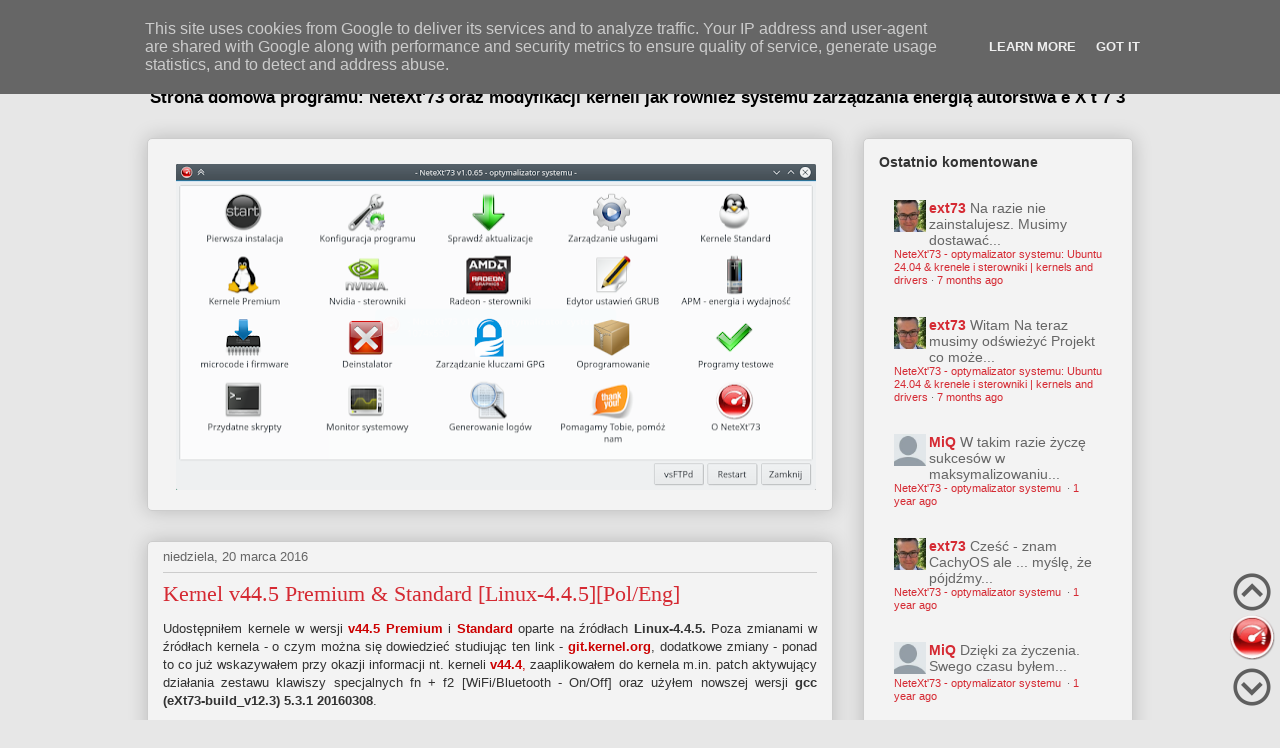

--- FILE ---
content_type: text/html; charset=UTF-8
request_url: https://www.netext73.pl/2016/03/kernel-v445-premium-standard-linux.html
body_size: 19076
content:
<!DOCTYPE html>
<html class='v2' dir='ltr' xmlns='http://www.w3.org/1999/xhtml' xmlns:b='http://www.google.com/2005/gml/b' xmlns:data='http://www.google.com/2005/gml/data' xmlns:expr='http://www.google.com/2005/gml/expr'>
<head>
<link href='https://www.blogger.com/static/v1/widgets/335934321-css_bundle_v2.css' rel='stylesheet' type='text/css'/>
<meta content='width=1100' name='viewport'/>
<meta content='text/html; charset=UTF-8' http-equiv='Content-Type'/>
<meta content='blogger' name='generator'/>
<link href='https://www.netext73.pl/favicon.ico' rel='icon' type='image/x-icon'/>
<link href='https://www.netext73.pl/2016/03/kernel-v445-premium-standard-linux.html' rel='canonical'/>
<link rel="alternate" type="application/atom+xml" title=" NeteXt&#39;73 - optymalizator systemu - Atom" href="https://www.netext73.pl/feeds/posts/default" />
<link rel="alternate" type="application/rss+xml" title=" NeteXt&#39;73 - optymalizator systemu - RSS" href="https://www.netext73.pl/feeds/posts/default?alt=rss" />
<link rel="service.post" type="application/atom+xml" title=" NeteXt&#39;73 - optymalizator systemu - Atom" href="https://www.blogger.com/feeds/4206753488738629478/posts/default" />

<link rel="alternate" type="application/atom+xml" title=" NeteXt&#39;73 - optymalizator systemu - Atom" href="https://www.netext73.pl/feeds/9075098745761851495/comments/default" />
<!--Can't find substitution for tag [blog.ieCssRetrofitLinks]-->
<link href='https://blogger.googleusercontent.com/img/b/R29vZ2xl/AVvXsEjPxMTRsCQhRVrqG2gN7ByPZkhngO8L_BY-XmdWSxs5CDuxV3QMEaU-2Itgj8ZkJw87lni1FS4PWhdMgVTeeuigHcgrmd_3HVFjNTorUnUDyet7Cwg9Fqh0H8IxkGK4jNvSoMmthArxrlOP/s640/v44.5.png' rel='image_src'/>
<meta content='https://www.netext73.pl/2016/03/kernel-v445-premium-standard-linux.html' property='og:url'/>
<meta content='Kernel v44.5 Premium &amp; Standard [Linux-4.4.5][Pol/Eng]' property='og:title'/>
<meta content='NeteXt&#39;73 - optymalizator systemu' property='og:description'/>
<meta content='https://blogger.googleusercontent.com/img/b/R29vZ2xl/AVvXsEjPxMTRsCQhRVrqG2gN7ByPZkhngO8L_BY-XmdWSxs5CDuxV3QMEaU-2Itgj8ZkJw87lni1FS4PWhdMgVTeeuigHcgrmd_3HVFjNTorUnUDyet7Cwg9Fqh0H8IxkGK4jNvSoMmthArxrlOP/w1200-h630-p-k-no-nu/v44.5.png' property='og:image'/>
<title> NeteXt'73 - optymalizator systemu: Kernel v44.5 Premium & Standard [Linux-4.4.5][Pol/Eng]</title>
<style type='text/css'>@font-face{font-family:'Play';font-style:normal;font-weight:700;font-display:swap;src:url(//fonts.gstatic.com/s/play/v21/6ae84K2oVqwItm4TCpAy3w.ttf)format('truetype');}</style>
<style id='page-skin-1' type='text/css'><!--
/*
-----------------------------------------------
Blogger Template Style
Name:     Awesome Inc.
Designer: Tina Chen
URL:      tinachen.org
----------------------------------------------- */
/* Variable definitions
====================
<Variable name="keycolor" description="Main Color" type="color" default="#ffffff"/>
<Group description="Page" selector="body">
<Variable name="body.font" description="Font" type="font"
default="normal normal 13px Arial, Tahoma, Helvetica, FreeSans, sans-serif"/>
<Variable name="body.background.color" description="Background Color" type="color" default="#000000"/>
<Variable name="body.text.color" description="Text Color" type="color" default="#ffffff"/>
</Group>
<Group description="Links" selector=".main-inner">
<Variable name="link.color" description="Link Color" type="color" default="#888888"/>
<Variable name="link.visited.color" description="Visited Color" type="color" default="#444444"/>
<Variable name="link.hover.color" description="Hover Color" type="color" default="#cccccc"/>
</Group>
<Group description="Blog Title" selector=".header h1">
<Variable name="header.font" description="Title Font" type="font"
default="normal bold 40px Arial, Tahoma, Helvetica, FreeSans, sans-serif"/>
<Variable name="header.text.color" description="Title Color" type="color" default="#333333" />
<Variable name="header.background.color" description="Header Background" type="color" default="transparent" />
</Group>
<Group description="Blog Description" selector=".header .description">
<Variable name="description.font" description="Font" type="font"
default="normal normal 14px Arial, Tahoma, Helvetica, FreeSans, sans-serif"/>
<Variable name="description.text.color" description="Text Color" type="color"
default="#333333" />
</Group>
<Group description="Tabs Text" selector=".tabs-inner .widget li a">
<Variable name="tabs.font" description="Font" type="font"
default="normal bold 14px Arial, Tahoma, Helvetica, FreeSans, sans-serif"/>
<Variable name="tabs.text.color" description="Text Color" type="color" default="#333333"/>
<Variable name="tabs.selected.text.color" description="Selected Color" type="color" default="#ffffff"/>
</Group>
<Group description="Tabs Background" selector=".tabs-outer .PageList">
<Variable name="tabs.background.color" description="Background Color" type="color" default="#141414"/>
<Variable name="tabs.selected.background.color" description="Selected Color" type="color" default="#444444"/>
<Variable name="tabs.border.color" description="Border Color" type="color" default="#cccccc"/>
</Group>
<Group description="Date Header" selector=".main-inner .widget h2.date-header, .main-inner .widget h2.date-header span">
<Variable name="date.font" description="Font" type="font"
default="normal normal 14px Arial, Tahoma, Helvetica, FreeSans, sans-serif"/>
<Variable name="date.text.color" description="Text Color" type="color" default="#666666"/>
<Variable name="date.border.color" description="Border Color" type="color" default="#cccccc"/>
</Group>
<Group description="Post Title" selector="h3.post-title, h4, h3.post-title a">
<Variable name="post.title.font" description="Font" type="font"
default="normal bold 22px Arial, Tahoma, Helvetica, FreeSans, sans-serif"/>
<Variable name="post.title.text.color" description="Text Color" type="color" default="#333333"/>
</Group>
<Group description="Post Background" selector=".post">
<Variable name="post.background.color" description="Background Color" type="color" default="#f3f3f3" />
<Variable name="post.border.color" description="Border Color" type="color" default="#cccccc" />
<Variable name="post.border.bevel.color" description="Bevel Color" type="color" default="#cccccc"/>
</Group>
<Group description="Gadget Title" selector="h2">
<Variable name="widget.title.font" description="Font" type="font"
default="normal bold 14px Arial, Tahoma, Helvetica, FreeSans, sans-serif"/>
<Variable name="widget.title.text.color" description="Text Color" type="color" default="#333333"/>
</Group>
<Group description="Gadget Text" selector=".sidebar .widget">
<Variable name="widget.font" description="Font" type="font"
default="normal normal 14px Arial, Tahoma, Helvetica, FreeSans, sans-serif"/>
<Variable name="widget.text.color" description="Text Color" type="color" default="#333333"/>
<Variable name="widget.alternate.text.color" description="Alternate Color" type="color" default="#666666"/>
</Group>
<Group description="Gadget Links" selector=".sidebar .widget">
<Variable name="widget.link.color" description="Link Color" type="color" default="#d52a33"/>
<Variable name="widget.link.visited.color" description="Visited Color" type="color" default="#7d181e"/>
<Variable name="widget.link.hover.color" description="Hover Color" type="color" default="#d52a33"/>
</Group>
<Group description="Gadget Background" selector=".sidebar .widget">
<Variable name="widget.background.color" description="Background Color" type="color" default="#141414"/>
<Variable name="widget.border.color" description="Border Color" type="color" default="#222222"/>
<Variable name="widget.border.bevel.color" description="Bevel Color" type="color" default="#000000"/>
</Group>
<Group description="Sidebar Background" selector=".column-left-inner .column-right-inner">
<Variable name="widget.outer.background.color" description="Background Color" type="color" default="transparent" />
</Group>
<Group description="Images" selector=".main-inner">
<Variable name="image.background.color" description="Background Color" type="color" default="transparent"/>
<Variable name="image.border.color" description="Border Color" type="color" default="transparent"/>
</Group>
<Group description="Feed" selector=".blog-feeds">
<Variable name="feed.text.color" description="Text Color" type="color" default="#333333"/>
</Group>
<Group description="Feed Links" selector=".blog-feeds">
<Variable name="feed.link.color" description="Link Color" type="color" default="#d52a33"/>
<Variable name="feed.link.visited.color" description="Visited Color" type="color" default="#7d181e"/>
<Variable name="feed.link.hover.color" description="Hover Color" type="color" default="#d52a33"/>
</Group>
<Group description="Pager" selector=".blog-pager">
<Variable name="pager.background.color" description="Background Color" type="color" default="#f3f3f3" />
</Group>
<Group description="Footer" selector=".footer-outer">
<Variable name="footer.background.color" description="Background Color" type="color" default="#f3f3f3" />
<Variable name="footer.text.color" description="Text Color" type="color" default="#333333" />
</Group>
<Variable name="title.shadow.spread" description="Title Shadow" type="length" default="-1px"/>
<Variable name="body.background" description="Body Background" type="background"
color="#e7e7e7"
default="$(color) none repeat scroll top left"/>
<Variable name="body.background.gradient.cap" description="Body Gradient Cap" type="url"
default="none"/>
<Variable name="body.background.size" description="Body Background Size" type="string" default="auto"/>
<Variable name="tabs.background.gradient" description="Tabs Background Gradient" type="url"
default="none"/>
<Variable name="header.background.gradient" description="Header Background Gradient" type="url" default="none" />
<Variable name="header.padding.top" description="Header Top Padding" type="length" default="22px" />
<Variable name="header.margin.top" description="Header Top Margin" type="length" default="0" />
<Variable name="header.margin.bottom" description="Header Bottom Margin" type="length" default="0" />
<Variable name="widget.padding.top" description="Widget Padding Top" type="length" default="8px" />
<Variable name="widget.padding.side" description="Widget Padding Side" type="length" default="15px" />
<Variable name="widget.outer.margin.top" description="Widget Top Margin" type="length" default="0" />
<Variable name="widget.outer.background.gradient" description="Gradient" type="url" default="none" />
<Variable name="widget.border.radius" description="Gadget Border Radius" type="length" default="0" />
<Variable name="outer.shadow.spread" description="Outer Shadow Size" type="length" default="0" />
<Variable name="date.header.border.radius.top" description="Date Header Border Radius Top" type="length" default="0" />
<Variable name="date.header.position" description="Date Header Position" type="length" default="15px" />
<Variable name="date.space" description="Date Space" type="length" default="30px" />
<Variable name="date.position" description="Date Float" type="string" default="static" />
<Variable name="date.padding.bottom" description="Date Padding Bottom" type="length" default="0" />
<Variable name="date.border.size" description="Date Border Size" type="length" default="0" />
<Variable name="date.background" description="Date Background" type="background" color="transparent"
default="$(color) none no-repeat scroll top left" />
<Variable name="date.first.border.radius.top" description="Date First top radius" type="length" default="5px" />
<Variable name="date.last.space.bottom" description="Date Last Space Bottom" type="length"
default="20px" />
<Variable name="date.last.border.radius.bottom" description="Date Last bottom radius" type="length" default="5px" />
<Variable name="post.first.padding.top" description="First Post Padding Top" type="length" default="0" />
<Variable name="image.shadow.spread" description="Image Shadow Size" type="length" default="0"/>
<Variable name="image.border.radius" description="Image Border Radius" type="length" default="0"/>
<Variable name="separator.outdent" description="Separator Outdent" type="length" default="15px" />
<Variable name="title.separator.border.size" description="Widget Title Border Size" type="length" default="1px" />
<Variable name="list.separator.border.size" description="List Separator Border Size" type="length" default="1px" />
<Variable name="shadow.spread" description="Shadow Size" type="length" default="0"/>
<Variable name="startSide" description="Side where text starts in blog language" type="automatic" default="left"/>
<Variable name="endSide" description="Side where text ends in blog language" type="automatic" default="right"/>
<Variable name="date.side" description="Side where date header is placed" type="string" default="right"/>
<Variable name="pager.border.radius.top" description="Pager Border Top Radius" type="length" default="5px" />
<Variable name="pager.space.top" description="Pager Top Space" type="length" default="1em" />
<Variable name="footer.background.gradient" description="Background Gradient" type="url" default="none" />
<Variable name="mobile.background.size" description="Mobile Background Size" type="string"
default="auto"/>
<Variable name="mobile.background.overlay" description="Mobile Background Overlay" type="string"
default="transparent none repeat scroll top left"/>
<Variable name="mobile.button.color" description="Mobile Button Color" type="color" default="#ffffff" />
*/
/* Content
----------------------------------------------- */
#navbar-iframe {
display: none !important;
}
body {
font: normal normal 13px Arial, Tahoma, Helvetica, FreeSans, sans-serif;
color: #333333;
background: #e7e7e7 none no-repeat scroll center center;
}
html body .content-outer {
min-width: 0;
max-width: 100%;
width: 100%;
}
a:link {
text-decoration: none;
color: #d52a33;
}
a:visited {
text-decoration: none;
color: #7d181e;
}
a:hover {
text-decoration: underline;
color: #d52a33;
}
.body-fauxcolumn-outer .cap-top {
position: absolute;
z-index: 1;
height: 276px;
width: 100%;
background: transparent none repeat-x scroll top left;
_background-image: none;
}
/* Columns
----------------------------------------------- */
.content-inner {
padding: 0;
}
.header-inner .section {
margin: 0 16px;
}
.tabs-inner .section {
margin: 0 16px;
}
.main-inner {
padding-top: 30px;
}
.main-inner .column-center-inner,
.main-inner .column-left-inner,
.main-inner .column-right-inner {
padding: 10px 5px;
}
*+html body .main-inner .column-center-inner {
margin-top: -30px;
}
#layout .main-inner .column-center-inner {
margin-top: 0;
}
/* Header
----------------------------------------------- */
.header-outer {
margin: -40px 0 0 0;
background: #e7e7e7 none repeat scroll 0 0;
}
.Header h1 {
font: normal bold 57px Play;
color: #000000;
text-shadow: 0 0 -1px #000000;
margin-left:50px;
}
.Header h1 a {
color: #000000;
}
.Header .description {
font: normal bold 17px Arial, Tahoma, Helvetica, FreeSans, sans-serif;
color: #000000;
}
.header-inner .Header .titlewrapper,
.header-inner .Header .descriptionwrapper {
padding-left: 0;
padding-right: 0;
margin-bottom: 0;
}
.header-inner .Header .titlewrapper {
padding-top: 22px;
}
/* Tabs
-----------------------------------------------*/
#crosscol ul {z-index: 200; padding:0 !important;}
#crosscol li:hover {position:relative;}
#crosscol ul li {padding:0 !important;}
.tabs-outer {z-index:1;}
.tabs-inner {padding: 0 0px;}
/* Tabs
-----------------------------------------------
.tabs-outer {
position: relative;
background: #c71f24 url(//www.blogblog.com/1kt/awesomeinc/tabs_gradient_light.png) repeat scroll 0 0;
}
.tabs-outer {
overflow: hidden;
position: relative;
background: #c71f24 url(//www.blogblog.com/1kt/awesomeinc/tabs_gradient_light.png) repeat scroll 0 0;
}
#layout .tabs-outer {
overflow: visible;
}
.tabs-cap-top, .tabs-cap-bottom {
position: absolute;
width: 100%;
border-top: 1px solid #660000;
}
.tabs-cap-bottom {
bottom: 0;
}
.tabs-inner .widget li a {
display: inline-block;
margin: 0;
padding: .6em 1.5em;
font: normal bold 14px 'Times New Roman', Times, FreeSerif, serif;
color: #ffffff;
border-top: 1px solid #660000;
border-bottom: 1px solid #660000;
border-left: 1px solid #660000;
height: 16px;
line-height: 16px;
}
.tabs-inner .widget li:last-child a {
border-right: 1px solid #660000;
}
.tabs-inner .widget li.selected a, .tabs-inner .widget li a:hover {
background: #0c0c0c url(//www.blogblog.com/1kt/awesomeinc/tabs_gradient_light.png) repeat-x scroll 0 -100px;
color: #ffffff;
}
*/
/* Headings
----------------------------------------------- */
h2 {
font: normal bold 14px Arial, Tahoma, Helvetica, FreeSans, sans-serif;
color: #333333;
}
/* Widgets
----------------------------------------------- */
.main-inner .section {
margin: -20px 26px;
padding: 0;
}
.main-inner .column-left-outer,
.main-inner .column-right-outer {
margin-top: 0;
}
#layout .main-inner .column-left-outer,
#layout .main-inner .column-right-outer {
margin-top: 0;
}
.main-inner .column-left-inner,
.main-inner .column-right-inner {
background: transparent none repeat 0 0;
-moz-box-shadow: 0 0 0 rgba(0, 0, 0, .2);
-webkit-box-shadow: 0 0 0 rgba(0, 0, 0, .2);
-goog-ms-box-shadow: 0 0 0 rgba(0, 0, 0, .2);
box-shadow: 0 0 0 rgba(0, 0, 0, .2);
-moz-border-radius: 5px;
-webkit-border-radius: 5px;
-goog-ms-border-radius: 5px;
border-radius: 5px;
}
#layout .main-inner .column-left-inner,
#layout .main-inner .column-right-inner {
margin-top: 0;
}
.sidebar .widget {
font: normal normal 14px Arial, Tahoma, Helvetica, FreeSans, sans-serif;
color: #333333;
}
.sidebar .widget a:link {
color: #d52a33;
}
.sidebar .widget a:visited {
color: #7d181e;
}
.sidebar .widget a:hover {
color: #d52a33;
}
.sidebar .widget h2 {
text-shadow: 0 0 -1px #000000;
}
.main-inner .widget {
background-color: #f3f3f3;
border: 1px solid #cccccc;
padding: 0 15px 15px;
margin: 0px -16px;
-moz-box-shadow: 0 0 20px rgba(0, 0, 0, .2);
-webkit-box-shadow: 0 0 20px rgba(0, 0, 0, .2);
-goog-ms-box-shadow: 0 0 20px rgba(0, 0, 0, .2);
box-shadow: 0 0 20px rgba(0, 0, 0, .2);
-moz-border-radius: 5px;
-webkit-border-radius: 5px;
-goog-ms-border-radius: 5px;
border-radius: 5px;
}
.main-inner .widget h2 {
margin: 0 -0;
padding: .6em 0 .5em;
border-bottom: 1px solid transparent;
}
.footer-inner .widget h2 {
padding: 0 0 .4em;
border-bottom: 1px solid transparent;
}
.main-inner .widget h2 + div, .footer-inner .widget h2 + div {
border-top: 1px solid #cccccc;
padding-top: 8px;
}
.main-inner .widget .widget-content {
margin: 0 -0;
padding: 7px 0 0;
}
.main-inner .widget ul, .main-inner .widget #ArchiveList ul.flat {
margin: -8px -17px 0;
padding: 0;
list-style: none;
}
.main-inner .widget #ArchiveList {
margin: -8px 0 0;
}
.main-inner .widget ul li, .main-inner .widget #ArchiveList ul.flat li {
padding: .5em 15px;
text-indent: 0;
color: #666666;
border-top: 0 solid #cccccc;
border-bottom: 1px solid transparent;
}
.main-inner .widget #ArchiveList ul li {
padding-top: .25em;
padding-bottom: .25em;
}
.main-inner .widget ul li:first-child, .main-inner .widget #ArchiveList ul.flat li:first-child {
border-top: none;
}
.main-inner .widget ul li:last-child, .main-inner .widget #ArchiveList ul.flat li:last-child {
border-bottom: none;
}
.post-body {
position: relative;
}
.main-inner .widget .post-body ul {
padding: 0 2.5em;
margin: .5em 0;
list-style: disc;
}
.main-inner .widget .post-body ul li {
padding: 0.25em 0;
margin-bottom: .25em;
color: #333333;
border: none;
}
.footer-inner .widget ul {
padding: 0;
list-style: none;
}
.widget .zippy {
color: #666666;
}
/* Posts
----------------------------------------------- */
body .main-inner .Blog {
padding: 30px 0px 0px 0px;
margin-bottom: 1em;
background-color: transparent;
border: none;
-moz-box-shadow: 0 0 0 rgba(0, 0, 0, 0);
-webkit-box-shadow: 0 0 0 rgba(0, 0, 0, 0);
-goog-ms-box-shadow: 0 0 0 rgba(0, 0, 0, 0);
box-shadow: 0 0 0 rgba(0, 0, 0, 0);
}
.main-inner .section:last-child .Blog:last-child {
padding: 30px 0px 0px 0px;
margin-bottom: 1em;
}
.main-inner .widget h2.date-header {
margin: 0 -15px 1px;
padding: 0 0 0 0;
font: normal normal 13px Arial, Tahoma, Helvetica, FreeSans, sans-serif;
color: #666666;
background: transparent none no-repeat scroll top left;
border-top: 0 solid #cccccc;
border-bottom: 1px solid transparent;
-moz-border-radius-topleft: 0;
-moz-border-radius-topright: 0;
-webkit-border-top-left-radius: 0;
-webkit-border-top-right-radius: 0;
border-top-left-radius: 0;
border-top-right-radius: 0;
position: static;
bottom: 100%;
right: 15px;
text-shadow: 0 0 -1px #000000;
}
.main-inner .widget h2.date-header span {
font: normal normal 13px Arial, Tahoma, Helvetica, FreeSans, sans-serif;
display: block;
padding: .5em 15px;
border-left: 0 solid #cccccc;
border-right: 0 solid #cccccc;
}
.date-outer {
position: relative;
margin: 30px 0 20px;
padding: 0 15px;
background-color: #f3f3f3;
border: 1px solid #cccccc;
-moz-box-shadow: 0 0 20px rgba(0, 0, 0, .2);
-webkit-box-shadow: 0 0 20px rgba(0, 0, 0, .2);
-goog-ms-box-shadow: 0 0 20px rgba(0, 0, 0, .2);
box-shadow: 0 0 20px rgba(0, 0, 0, .2);
-moz-border-radius: 5px;
-webkit-border-radius: 5px;
-goog-ms-border-radius: 5px;
border-radius: 5px;
}
.date-outer:first-child {
margin-top: 0;
}
.date-outer:last-child {
margin-bottom: 20px;
-moz-border-radius-bottomleft: 5px;
-moz-border-radius-bottomright: 5px;
-webkit-border-bottom-left-radius: 5px;
-webkit-border-bottom-right-radius: 5px;
-goog-ms-border-bottom-left-radius: 5px;
-goog-ms-border-bottom-right-radius: 5px;
border-bottom-left-radius: 5px;
border-bottom-right-radius: 5px;
}
.date-posts {
margin: 0 -0;
padding: 0 0;
clear: both;
}
.post-outer, .inline-ad {
border-top: 1px solid #cccccc;
margin: 0 -0;
padding: 15px 0;
}
.post-outer {
padding-bottom: 10px;
}
.post-outer:first-child {
padding-top: 0;
border-top: none;
}
.post-outer:last-child, .inline-ad:last-child {
border-bottom: none;
}
.post-body {
position: relative;
}
h3.post-title, h4 {
font: normal normal 22px Georgia, Utopia, 'Palatino Linotype', Palatino, serif;
color: #d52a33;
}
h3.post-title a {
font: normal normal 22px Georgia, Utopia, 'Palatino Linotype', Palatino, serif;
color: #d52a33;
}
h3.post-title a:hover {
color: #d52a33;
text-decoration: underline;
}
.post-header {
margin: 0 0 1em;
}
.post-body {
line-height: 1.4;
}
.post-outer h2 {
color: #333333;
}
.post-footer {
margin: 1.5em 0 0;
}
#blog-pager {
padding: 25px;
font-size: 120%;
margin-top: 1em;
}
.blog-feeds, .post-feeds {
margin: 1em 0;
text-align: center;
color: #333333;
}
.blog-feeds a, .post-feeds a {
color: #d52a33;
}
.blog-feeds a:visited, .post-feeds a:visited {
color: #7d181e;
}
.blog-feeds a:hover, .post-feeds a:hover {
color: #d52a33;
}
.post-outer .comments {
margin-top: 2em;
}
/* Comments
----------------------------------------------- */
.comments .comments-content .icon.blog-author {
background-repeat: no-repeat;
background-image: url([data-uri]);
}
.comments .comments-content .loadmore a {
border-top: 1px solid #660000;
border-bottom: 1px solid #660000;
}
.comments .continue {
border-top: 2px solid #660000;
}
/* Footer
----------------------------------------------- */
.footer-outer {
margin: -20px 0 -1px;
padding: 20px 0 0;
color: #333333;
overflow: hidden;
}
.footer-fauxborder-left {
border-top: 1px solid #cccccc;
background: #e7e7e7 none repeat scroll 0 0;
-moz-box-shadow: 0 0 20px rgba(0, 0, 0, .2);
-webkit-box-shadow: 0 0 20px rgba(0, 0, 0, .2);
-goog-ms-box-shadow: 0 0 20px rgba(0, 0, 0, .2);
box-shadow: 0 0 20px rgba(0, 0, 0, .2);
margin: 0 -20px;
}
/* Mobile
----------------------------------------------- */
body.mobile {
background-size: auto;
}
.mobile .body-fauxcolumn-outer {
background: transparent none repeat scroll top left;
}
*+html body.mobile .main-inner .column-center-inner {
margin-top: 0;
}
.mobile .main-inner .widget {
padding: 0 0 15px;
}
.mobile .main-inner .widget h2 + div,
.mobile .footer-inner .widget h2 + div {
border-top: none;
padding-top: 0;
}
.mobile .footer-inner .widget h2 {
padding: 0.5em 0;
border-bottom: none;
}
.mobile .main-inner .widget .widget-content {
margin: 0;
padding: 7px 0 0;
}
.mobile .main-inner .widget ul,
.mobile .main-inner .widget #ArchiveList ul.flat {
margin: 0 -15px 0;
}
.mobile .main-inner .widget h2.date-header {
right: 0;
}
.mobile .date-header span {
padding: 0.4em 0;
}
.mobile .date-outer:first-child {
margin-bottom: 0;
border: 1px solid #cccccc;
-moz-border-radius-topleft: 5px;
-moz-border-radius-topright: 5px;
-webkit-border-top-left-radius: 5px;
-webkit-border-top-right-radius: 5px;
-goog-ms-border-top-left-radius: 5px;
-goog-ms-border-top-right-radius: 5px;
border-top-left-radius: 5px;
border-top-right-radius: 5px;
}
.mobile .date-outer {
border-color: #cccccc;
border-width: 0 1px 1px;
}
.mobile .date-outer:last-child {
margin-bottom: 0;
}
.mobile .main-inner {
padding: 0;
}
.mobile .header-inner .section {
margin: 0;
}
.mobile .post-outer, .mobile .inline-ad {
padding: 5px 0;
}
.mobile .tabs-inner .section {
margin: 0 10px;
}
.mobile .main-inner .widget h2 {
margin: 0;
padding: 0;
}
.mobile .main-inner .widget h2.date-header span {
padding: 0;
}
.mobile .main-inner .widget .widget-content {
margin: 0;
padding: 7px 0 0;
}
.mobile #blog-pager {
border: 1px solid transparent;
background: #e7e7e7 none repeat scroll 0 0;
}
.mobile .main-inner .column-left-inner,
.mobile .main-inner .column-right-inner {
background: transparent none repeat 0 0;
-moz-box-shadow: none;
-webkit-box-shadow: none;
-goog-ms-box-shadow: none;
box-shadow: none;
}
.mobile .date-posts {
margin: 0;
padding: 0;
}
.mobile .footer-fauxborder-left {
margin: 0;
border-top: inherit;
}
.mobile .main-inner .section:last-child .Blog:last-child {
margin-bottom: 0;
}
.mobile-index-contents {
color: #333333;
}
.mobile .mobile-link-button {
background: #d52a33 url(//www.blogblog.com/1kt/awesomeinc/tabs_gradient_light.png) repeat scroll 0 0;
}
.mobile-link-button a:link, .mobile-link-button a:visited {
color: #ffffff;
}
.mobile .tabs-inner .PageList .widget-content {
background: transparent;
border-top: 1px solid;
border-color: #660000;
color: #ffffff;
}
.mobile .tabs-inner .PageList .widget-content .pagelist-arrow {
border-left: 1px solid #660000;
}
#Attribution1 {display: none;}
blockquote { border: 1px solid #666; padding: 7px;background-color: #ffffff;-moz-border-radius: 5px; -webkit-border-radius: 5px; font-weight: bold; }
<!--menu-->
/* Horizontal menu with 2 columns
----------------------------------------------- */
#menucol {
width:1016px;
height:77px;
background-image: -moz-linear-gradient(top, #666666, #F1F1F1);
background-image: -webkit-gradient(linear, left top, left bottom, color-stop(0.00, #666666), color-stop(1.0, #F1F1F1));
filter: progid:DXImageTransform.Microsoft.Gradient(gradientType=0,startColorStr=#666666,endColorStr=#F1F1F1);
border-bottom:1px solid #666666;
border-top:1px solid #666666;
margin:0 0 0 0;padding:0 0 0 0;
overflow:hidden;
}
.clearit {
clear: both;
height: 0;
line-height: 0.0;
font-size: 0;
}
#top {
width:100%;
}
#top {
padding: 0;
margin: 0;
list-style: none;
background: #c71f24 url(//www.blogblog.com/1kt/awesomeinc/tabs_gradient_light.png) repeat scroll 0 0;
}
#top ul {
padding: 0;
margin: 0;
list-style: none;
background: #c71f24 repeat scroll 0 0;
}
#top a {
border-right:0px solid #666666;
text-align:center;
display: block;
text-decoration: none;
padding:10px 12px 11px;
font:bold 14px Arial;
text-transform:none;
color:#F6F6F6;
}
#top a:hover {
background:#0f0f0f;
color:#F6F6F6;
}
#top a.submenucol {
#background-image: url(https://blogger.googleusercontent.com/img/b/R29vZ2xl/AVvXsEiJEX25zj9lzM6uiQk9yysBR-2fqnwvo3rj9Ae-SlZ0XXTYEgTATU99LgUyygPSvIk0424gadcLlMU9rYH9q0X5Q7G3ptGtVUAlSa_LR7oYLTw-aYE2cZXfKxVqrwiiMbMcfOeBud5XL3M/s1600/arrow_white.gif);
background-repeat: no-repeat;
padding: 10px 24px 11px 12px;
background-position: right center;
}
#top li {
float: left;
position: absolute;
top:0;
}
#top li {
position: static !important;
width: 164px;
}
#top li ul, #top ul li {
width:328px;
}
#top ul li a {
text-align:center;
padding: 6px 25px;
font-size:13px;
font-weight:normal;
text-transform:none;
font-family:Arial, sans-serif;
border:none;
}
#top li ul {
z-index:3;
position: absolute;
display: none;
background-color:#000000;
#margin-left:-10px;
padding:10px 0;
border-radius: 0px 0px 6px 6px;
box-shadow:0 2px 2px rgba(0,0,0,0.6);
filter:alpha(opacity=75);
opacity:.75;
}
#top li ul li {
width:164px;
float:left;
margin:0;
padding:0;
}
#top li:hover ul, #top li.hvr ul {
display: block;
}
#top li:hover ul a, #top li.hvr ul a {
color:#ffffff;
background-color:transparent;
text-decoration:none;
}
#top ul a:hover {
text-decoration:underline!important;
color:#e90b16 !important;
}

--></style>
<style id='template-skin-1' type='text/css'><!--
body {
min-width: 1016px;
}
.content-outer, .content-fauxcolumn-outer, .region-inner {
min-width: 1016px;
max-width: 1016px;
_width: 1016px;
}
.main-inner .columns {
padding-left: 0px;
padding-right: 300px;
}
.main-inner .fauxcolumn-center-outer {
left: 0px;
right: 300px;
/* IE6 does not respect left and right together */
_width: expression(this.parentNode.offsetWidth -
parseInt("0px") -
parseInt("300px") + 'px');
}
.main-inner .fauxcolumn-left-outer {
width: 0px;
}
.main-inner .fauxcolumn-right-outer {
width: 300px;
}
.main-inner .column-left-outer {
width: 0px;
right: 100%;
margin-left: -0px;
}
.main-inner .column-right-outer {
width: 300px;
margin-right: -300px;
}
#layout {
min-width: 0;
}
#layout .content-outer {
min-width: 0;
width: 800px;
}
#layout .region-inner {
min-width: 0;
width: auto;
}
--></style>
<link href='https://www.blogger.com/dyn-css/authorization.css?targetBlogID=4206753488738629478&amp;zx=c394daa2-7ef9-4596-83a4-359d8349c416' media='none' onload='if(media!=&#39;all&#39;)media=&#39;all&#39;' rel='stylesheet'/><noscript><link href='https://www.blogger.com/dyn-css/authorization.css?targetBlogID=4206753488738629478&amp;zx=c394daa2-7ef9-4596-83a4-359d8349c416' rel='stylesheet'/></noscript>
<meta name='google-adsense-platform-account' content='ca-host-pub-1556223355139109'/>
<meta name='google-adsense-platform-domain' content='blogspot.com'/>

<script type="text/javascript" language="javascript">
  // Supply ads personalization default for EEA readers
  // See https://www.blogger.com/go/adspersonalization
  adsbygoogle = window.adsbygoogle || [];
  if (typeof adsbygoogle.requestNonPersonalizedAds === 'undefined') {
    adsbygoogle.requestNonPersonalizedAds = 1;
  }
</script>


</head>
<body class='loading'>
<div class='navbar no-items section' id='navbar'>
</div>
<div class='body-fauxcolumns'>
<div class='fauxcolumn-outer body-fauxcolumn-outer'>
<div class='cap-top'>
<div class='cap-left'></div>
<div class='cap-right'></div>
</div>
<div class='fauxborder-left'>
<div class='fauxborder-right'></div>
<div class='fauxcolumn-inner'>
</div>
</div>
<div class='cap-bottom'>
<div class='cap-left'></div>
<div class='cap-right'></div>
</div>
</div>
</div>
<div class='content'>
<div class='content-fauxcolumns'>
<div class='fauxcolumn-outer content-fauxcolumn-outer'>
<div class='cap-top'>
<div class='cap-left'></div>
<div class='cap-right'></div>
</div>
<div class='fauxborder-left'>
<div class='fauxborder-right'></div>
<div class='fauxcolumn-inner'>
</div>
</div>
<div class='cap-bottom'>
<div class='cap-left'></div>
<div class='cap-right'></div>
</div>
</div>
</div>
<div class='content-outer'>
<div class='content-cap-top cap-top'>
<div class='cap-left'></div>
<div class='cap-right'></div>
</div>
<div class='fauxborder-left content-fauxborder-left'>
<div class='fauxborder-right content-fauxborder-right'></div>
<div class='content-inner'>
<header>
<div class='header-outer'>
<div class='header-cap-top cap-top'>
<div class='cap-left'></div>
<div class='cap-right'></div>
</div>
<div class='fauxborder-left header-fauxborder-left'>
<div class='fauxborder-right header-fauxborder-right'></div>
<div class='region-inner header-inner'>
<div class='header section' id='header'><div class='widget Header' data-version='1' id='Header1'>
<div id='header-inner' style='background-image: url("https://blogger.googleusercontent.com/img/b/R29vZ2xl/AVvXsEiRVDdWZQm2HjrTOF0XN5BNETD0JMdw4cG0Aw8qJUkWVuBOw8qvjoD2K7xMMD_C7-1m650MKDiK4TFMspjhxQfUCFXoV_7KsCAvv3PxjxxqQHinvgSkwYWfJsU97BqKaNoFZ4Qq-_WGFFoM/s1600/netext73a.png"); background-position: left; width: 1000px; min-height: 90px; _height: 90px; background-repeat: no-repeat; '>
<div class='titlewrapper' style='background: transparent'>
<h1 class='title' style='background: transparent; border-width: 0px'>
<a href='https://www.netext73.pl/'>
 NeteXt'73 - optymalizator systemu
</a>
</h1>
</div>
<div class='descriptionwrapper'>
<p class='description'><span>Strona domowa programu: NeteXt'73 oraz modyfikacji kerneli jak również systemu zarządzania energią autorstwa e X t 7 3</span></p>
</div>
</div>
</div></div>
</div>
</div>
<div class='header-cap-bottom cap-bottom'>
<div class='cap-left'></div>
<div class='cap-right'></div>
</div>
</div>
</header>
<div class='tabs-outer'>
<div class='tabs-cap-top cap-top'>
<div class='cap-left'></div>
<div class='cap-right'></div>
</div>
<div class='fauxborder-left tabs-fauxborder-left'>
<div class='fauxborder-right tabs-fauxborder-right'></div>
<div class='region-inner tabs-inner'>
<div class='tabs no-items section' id='crosscol'></div>
<div class='tabs no-items section' id='crosscol-overflow'></div>
</div>
</div>
<div class='tabs-cap-bottom cap-bottom'>
<div class='cap-left'></div>
<div class='cap-right'></div>
</div>
</div>
<div class='main-outer'>
<div class='main-cap-top cap-top'>
<div class='cap-left'></div>
<div class='cap-right'></div>
</div>
<div class='fauxborder-left main-fauxborder-left'>
<div class='fauxborder-right main-fauxborder-right'></div>
<div class='region-inner main-inner'>
<div class='columns fauxcolumns'>
<div class='fauxcolumn-outer fauxcolumn-center-outer'>
<div class='cap-top'>
<div class='cap-left'></div>
<div class='cap-right'></div>
</div>
<div class='fauxborder-left'>
<div class='fauxborder-right'></div>
<div class='fauxcolumn-inner'>
</div>
</div>
<div class='cap-bottom'>
<div class='cap-left'></div>
<div class='cap-right'></div>
</div>
</div>
<div class='fauxcolumn-outer fauxcolumn-left-outer'>
<div class='cap-top'>
<div class='cap-left'></div>
<div class='cap-right'></div>
</div>
<div class='fauxborder-left'>
<div class='fauxborder-right'></div>
<div class='fauxcolumn-inner'>
</div>
</div>
<div class='cap-bottom'>
<div class='cap-left'></div>
<div class='cap-right'></div>
</div>
</div>
<div class='fauxcolumn-outer fauxcolumn-right-outer'>
<div class='cap-top'>
<div class='cap-left'></div>
<div class='cap-right'></div>
</div>
<div class='fauxborder-left'>
<div class='fauxborder-right'></div>
<div class='fauxcolumn-inner'>
</div>
</div>
<div class='cap-bottom'>
<div class='cap-left'></div>
<div class='cap-right'></div>
</div>
</div>
<!-- corrects IE6 width calculation -->
<div class='columns-inner'>
<div class='column-center-outer'>
<div class='column-center-inner'>
<div class='main section' id='main'><div class='widget HTML' data-version='1' id='HTML1'>
<div class='widget-content'>
<br /><div class="separator" style="clear: both; text-align: center;">
<a href="https://blogger.googleusercontent.com/img/b/R29vZ2xl/AVvXsEiUC7XEWrwYnPNwFkzfPU6S6CTO3TG4-dQH5pv-QFUUvmaMPjEny1LiMAVXgrWQxN5Jtz2vQmexPNfXbXl_pSDh7Ca3sCyN64FeF8S02lvmFB6HDjcMkEM-BOqT9Ayna-IhdM85a293kSGe/s1600/-+NeteXt%252773+v1.0.65+-+optymalizator+systemu+-_025.png" imageanchor="1" style="margin-left: 1em; margin-right: 1em;"><img border="0" height="326" src="https://blogger.googleusercontent.com/img/b/R29vZ2xl/AVvXsEiUC7XEWrwYnPNwFkzfPU6S6CTO3TG4-dQH5pv-QFUUvmaMPjEny1LiMAVXgrWQxN5Jtz2vQmexPNfXbXl_pSDh7Ca3sCyN64FeF8S02lvmFB6HDjcMkEM-BOqT9Ayna-IhdM85a293kSGe/s640/-+NeteXt%252773+v1.0.65+-+optymalizator+systemu+-_025.png" width="640" /></a></div>
</div>
<div class='clear'></div>
</div><div class='widget Blog' data-version='1' id='Blog1'>
<div class='blog-posts hfeed'>
<!--Can't find substitution for tag [defaultAdStart]-->

          <div class="date-outer">
        
<h2 class='date-header'><span>niedziela, 20 marca 2016</span></h2>

          <div class="date-posts">
        
<div class='post-outer'>
<div class='post hentry' itemprop='blogPost' itemscope='itemscope' itemtype='https://schema.org/BlogPosting'>
<meta content='https://blogger.googleusercontent.com/img/b/R29vZ2xl/AVvXsEjPxMTRsCQhRVrqG2gN7ByPZkhngO8L_BY-XmdWSxs5CDuxV3QMEaU-2Itgj8ZkJw87lni1FS4PWhdMgVTeeuigHcgrmd_3HVFjNTorUnUDyet7Cwg9Fqh0H8IxkGK4jNvSoMmthArxrlOP/s640/v44.5.png' itemprop='image_url'/>
<meta content='4206753488738629478' itemprop='blogId'/>
<meta content='9075098745761851495' itemprop='postId'/>
<a name='9075098745761851495'></a>
<h3 class='post-title entry-title' itemprop='name'>
Kernel v44.5 Premium & Standard [Linux-4.4.5][Pol/Eng]
</h3>
<div class='post-header'>
<div class='post-header-line-1'></div>
</div>
<div class='post-body entry-content' id='post-body-9075098745761851495' itemprop='description articleBody'>
<div style="text-align: justify;">
Udostępniłem kernele w wersji&nbsp;<b><span style="color: #cc0000;">v44.5 Premium</span></b>&nbsp;i&nbsp;<b style="color: #cc0000;">Standard&nbsp;</b>oparte na źródłach&nbsp;<b>Linux-4.4.5.</b>&nbsp;Poza zmianami w źródłach kernela - o czym można się dowiedzieć studiując ten link -&nbsp;<a href="https://git.kernel.org/cgit/linux/kernel/git/stable/linux-stable.git/log/?id=refs/tags/v4.4.5" target="_blank"><b><span style="color: #cc0000;">git.kernel.org</span></b></a>, dodatkowe zmiany - ponad to co już wskazywałem przy okazji informacji nt. kerneli <b><a href="http://www.netext73.pl/2016/03/kernel-v444-premium-standard-linux.html" target="_blank"><span style="color: #cc0000;">v44.4</span></a></b><span style="color: #cc0000;">,<b style="color: #cc0000;">&nbsp;</b></span>zaaplikowałem do kernela m.in. patch aktywujący działania zestawu klawiszy specjalnych fn + f2 [WiFi/Bluetooth - On/Off] oraz użyłem nowszej wersji&nbsp;<b>gcc (eXt73-build_v12.3) 5.3.1 20160308</b>.</div>
<div style="text-align: justify;">
<br /></div>
<div class="separator" style="clear: both; text-align: center;">
<a href="https://blogger.googleusercontent.com/img/b/R29vZ2xl/AVvXsEjPxMTRsCQhRVrqG2gN7ByPZkhngO8L_BY-XmdWSxs5CDuxV3QMEaU-2Itgj8ZkJw87lni1FS4PWhdMgVTeeuigHcgrmd_3HVFjNTorUnUDyet7Cwg9Fqh0H8IxkGK4jNvSoMmthArxrlOP/s1600/v44.5.png" imageanchor="1" style="margin-left: 1em; margin-right: 1em;"><img border="0" height="360" src="https://blogger.googleusercontent.com/img/b/R29vZ2xl/AVvXsEjPxMTRsCQhRVrqG2gN7ByPZkhngO8L_BY-XmdWSxs5CDuxV3QMEaU-2Itgj8ZkJw87lni1FS4PWhdMgVTeeuigHcgrmd_3HVFjNTorUnUDyet7Cwg9Fqh0H8IxkGK4jNvSoMmthArxrlOP/s640/v44.5.png" width="640" /></a></div>
<div style="text-align: center;">
</div>
<div style="text-align: justify;">
</div>
<div style="text-align: justify;">
</div>
<a name="more"></a><span style="text-align: justify;">Kernele z tej linii mają po raz pierwszy od dłuższego czasu &nbsp;aktywowane pełne </span><b style="text-align: justify;"><span style="color: #cc0000;">IOMMU</span></b><span style="text-align: justify;"> dla procesorów </span><b style="text-align: justify;">Intela</b><span style="text-align: justify;">. Tu jednak w niektórych przypadkach pojawiają się problemy z "grafiką" - tu właśnie pojawia sie opcja w naszym generatorze GRUB:</span><br />
<div style="text-align: justify;">
<br /></div>
<div class="separator" style="clear: both; text-align: left;">
</div>
<div class="separator" style="clear: both; text-align: center;">
<a href="https://blogger.googleusercontent.com/img/b/R29vZ2xl/AVvXsEiVQuat_S3Rq6kOxJfouLG0QCKjB5bKM-K7ahhe4jyj0VAYcqLqpNdMtkMYek0eGzxHgi73oiW1MO8pGg53HHw_cLUSC1ggK_xzBdQq83FlVOTH87sQFuSOP_5ZonYtJ9f303dVgVsjEo00/s1600/iommu.png" imageanchor="1" style="margin-left: 1em; margin-right: 1em;"><img border="0" height="360" src="https://blogger.googleusercontent.com/img/b/R29vZ2xl/AVvXsEiVQuat_S3Rq6kOxJfouLG0QCKjB5bKM-K7ahhe4jyj0VAYcqLqpNdMtkMYek0eGzxHgi73oiW1MO8pGg53HHw_cLUSC1ggK_xzBdQq83FlVOTH87sQFuSOP_5ZonYtJ9f303dVgVsjEo00/s640/iommu.png" width="640" /></a></div>
<div style="text-align: center;">
<br /></div>
<div style="text-align: justify;">
<span style="color: #cc0000;"><b>S</b></span><b><span style="color: #cc0000;">tandardowo zatem wyłączamy wsparcie&nbsp;</span></b><span style="white-space: pre-wrap;"><b><span style="color: #cc0000;">DMA remapping dla układu Intel HD</span></b> ... ale zawsze można go włączyć poprzez zaznaczenie wskazanej powyżej opcji. Tu jednak <b><span style="color: #cc0000;">UWAGA !</span></b> jeśli</span> <span style="white-space: pre-wrap;">układ ma z remapowaniem DMA problemy to skutkować to będzie ciągłym</span> <span style="white-space: pre-wrap;">zawieszaniem się&nbsp;i resetowaniem sterownika układu, co w skrajnym przypadku uniemożliwi jakąkolwiek aktywność na desktopie który korzysta ze wsparcie 3D np. Unity/KDE/etc. W takiej sytuacji należy zrestartować maszynę, uruchomić ze starszego kernela i odznaczyć opcję intel_iommu=igfx_off w naszym generatorze ustawień GRUB.</span></div>
<div style="text-align: justify;">
<span style="white-space: pre-wrap;"><br /></span></div>
<div style="text-align: justify;">
<span style="white-space: pre-wrap;">Zatem na start dostajecie wersje bezpieczną i zapewniając na układach Intela odczulanie wyższą wydajność - w szczególności z laptopami</span> <span style="white-space: pre-wrap;">dysponującymi</span> <span style="white-space: pre-wrap;">układami Nvidia Optimus oraz w pracy z maszynami wirtualnymi - tu minimalny</span> <span style="white-space: pre-wrap;">wzrost wydajności np w grach - to 2-6 % ... a zostawiamy Wam "furtkę" do eksperymentów ;)</span></div>
<div style="text-align: justify;">
<span style="white-space: pre-wrap;"><br /></span></div>
<div style="text-align: justify;">
<span style="white-space: pre-wrap;"><br /></span></div>
<div style="text-align: justify;">
I released a new version of my kernels&nbsp;<b style="color: #cc0000;"><b style="color: black;"><span style="color: #cc0000;">v44.5 Premium</span></b>&nbsp;</b>and&nbsp;<b style="color: #cc0000;">Standard&nbsp;</b>based on sources&nbsp;<b>Linux-4.4.5</b>. In addition to changes in the kernel source -&nbsp;what you can learn by studying this link -&nbsp;<span style="color: #cc0000;"><a href="https://git.kernel.org/cgit/linux/kernel/git/stable/linux-stable.git/log/?id=refs/tags/v4.4.5" style="color: #cc0000; font-weight: bold;" target="_blank">git.kernel.org</a>,&nbsp;</span>among others changes, about what I have already pointed in the information about kernel&nbsp;<b><a href="http://www.netext73.pl/2016/03/kernel-v444-premium-standard-linux.html" target="_blank"><span style="color: #cc0000;">v44.4</span></a></b><span style="color: #cc0000;">,</span>&nbsp;I have applied to the kernel patch, activating action set special keys fn + f2 [WiFi/Bluetooth - On/Off] and&nbsp;I used a&nbsp;newer version of&nbsp;&nbsp;<b>gcc (eXt73-build_v12.3) 5.3.1 20160308</b>.</div>
<div style="text-align: justify;">
<br /></div>
<div style="text-align: justify;">
<span style="white-space: pre-wrap;">The kernel of this line have the first time in a long time activated full <b><span style="color: #cc0000;">IOMMU</span></b> for Intel processors. Here, however, in some cases there are problems with the "graphics" - but there's an option in our generator GRUB:</span></div>
<div style="text-align: justify;">
<br /></div>
<div class="separator" style="clear: both; text-align: center;">
<a href="https://blogger.googleusercontent.com/img/b/R29vZ2xl/AVvXsEiVQuat_S3Rq6kOxJfouLG0QCKjB5bKM-K7ahhe4jyj0VAYcqLqpNdMtkMYek0eGzxHgi73oiW1MO8pGg53HHw_cLUSC1ggK_xzBdQq83FlVOTH87sQFuSOP_5ZonYtJ9f303dVgVsjEo00/s1600/iommu.png" imageanchor="1" style="margin-left: 1em; margin-right: 1em;"><img border="0" height="360" src="https://blogger.googleusercontent.com/img/b/R29vZ2xl/AVvXsEiVQuat_S3Rq6kOxJfouLG0QCKjB5bKM-K7ahhe4jyj0VAYcqLqpNdMtkMYek0eGzxHgi73oiW1MO8pGg53HHw_cLUSC1ggK_xzBdQq83FlVOTH87sQFuSOP_5ZonYtJ9f303dVgVsjEo00/s640/iommu.png" width="640" /></a></div>
<div class="separator" style="clear: both; text-align: center;">
<br /></div>
<div class="separator" style="clear: both; text-align: justify;">
<b><span style="color: #cc0000;">As standard, therefore, we turn off the DMA remapping support for the Intel HD</span></b> ... but you can always turn it on by selecting the options indicated above. But here <b><span style="color: #cc0000;">ATTENTION !</span></b> if the system has with the DMA remapping problems, then that this will result in a continuous freezing and reset the GPU, which in the worst case prevent any activity on the desktop that uses the 3D support, eg. Unity / KDE / etc. In this situation, restart the machine to run an older kernel and uncheck intel_iommu = igfx_off in our GRUB set generator.</div>
<div class="separator" style="clear: both; text-align: justify;">
<br /></div>
<div class="separator" style="clear: both; text-align: justify;">
Therefore, to the start You get version wich is safe and providing desensitization higher performance on Intel processor - especially with laptops with an in Nvidia Optimus systems and working with virtual machines - here a minimal increase in productivity such games - a 2-6 % ... and we leave you "door" to experiment ;)</div>
<div style="text-align: center;">
<br /></div>
<div style="text-align: left;">
<span style="text-align: justify;">Pozdrawiam/Regards</span></div>
<div style="text-align: justify;">
<br /></div>
<div style='clear: both;'></div>
</div>
<div class='post-footer'>
<div class='post-footer-line post-footer-line-1'><span class='post-author vcard'>
Autor:
<span class='fn' itemprop='author' itemscope='itemscope' itemtype='https://schema.org/Person'>
<meta content='https://www.blogger.com/profile/10587364159518258529' itemprop='url'/>
<a class='g-profile' href='https://www.blogger.com/profile/10587364159518258529' rel='author' title='author profile'>
<span itemprop='name'>e X t 7 3</span>
</a>
</span>
</span>
<span class='post-icons'>
<div class='post-footer-line post-footer-line-2'><span class='post-labels'>
Etykiety:
<a href='https://www.netext73.pl/search/label/kernele' rel='tag'>kernele</a>,
<a href='https://www.netext73.pl/search/label/premium' rel='tag'>premium</a>,
<a href='https://www.netext73.pl/search/label/standard' rel='tag'>standard</a>
|
	  <a class='dsq-comment-count comment-link commentslink' href='https://www.netext73.pl/2016/03/kernel-v445-premium-standard-linux.html#disqus_thread'>Pokaż komentarze</a>
</span>
</div>
<span class='item-control blog-admin pid-859775069'>
<a href='https://www.blogger.com/post-edit.g?blogID=4206753488738629478&postID=9075098745761851495&from=pencil' title='Edytuj post'>
<img alt='' class='icon-action' height='18' src='https://resources.blogblog.com/img/icon18_edit_allbkg.gif' width='18'/>
</a>
</span>
</span>
<div class='post-share-buttons goog-inline-block'>
<a class='goog-inline-block share-button sb-email' href='https://www.blogger.com/share-post.g?blogID=4206753488738629478&postID=9075098745761851495&target=email' target='_blank' title='Wyślij pocztą e-mail'><span class='share-button-link-text'>Wyślij pocztą e-mail</span></a><a class='goog-inline-block share-button sb-blog' href='https://www.blogger.com/share-post.g?blogID=4206753488738629478&postID=9075098745761851495&target=blog' onclick='window.open(this.href, "_blank", "height=270,width=475"); return false;' target='_blank' title='Wrzuć na bloga'><span class='share-button-link-text'>Wrzuć na bloga</span></a><a class='goog-inline-block share-button sb-twitter' href='https://www.blogger.com/share-post.g?blogID=4206753488738629478&postID=9075098745761851495&target=twitter' target='_blank' title='Udostępnij w X'><span class='share-button-link-text'>Udostępnij w X</span></a><a class='goog-inline-block share-button sb-facebook' href='https://www.blogger.com/share-post.g?blogID=4206753488738629478&postID=9075098745761851495&target=facebook' onclick='window.open(this.href, "_blank", "height=430,width=640"); return false;' target='_blank' title='Udostępnij w usłudze Facebook'><span class='share-button-link-text'>Udostępnij w usłudze Facebook</span></a><a class='goog-inline-block share-button sb-pinterest' href='https://www.blogger.com/share-post.g?blogID=4206753488738629478&postID=9075098745761851495&target=pinterest' target='_blank' title='Udostępnij w serwisie Pinterest'><span class='share-button-link-text'>Udostępnij w serwisie Pinterest</span></a>
</div>
</div>
<div class='post-footer-line post-footer-line-3'><span class='post-location'>
</span>
</div>
</div>
</div>
<div class='comments' id='comments'>
<a name='comments'></a>
</div>
</div>

        </div></div>
      
<!--Can't find substitution for tag [adEnd]-->
</div>
<div class='blog-pager' id='blog-pager'>
<span id='blog-pager-newer-link'>
<a class='blog-pager-newer-link' href='https://www.netext73.pl/2016/03/kernel-v450-premium-linux-450poleng.html' id='Blog1_blog-pager-newer-link' title='Nowszy post'><img src='https://3.bp.blogspot.com/-PwHwQHDU4r0/WjbMShoIsMI/AAAAAAAAPfI/mRjq6-Q7L9cstol1ZA8f6LMWeZ8-sYn1gCLcBGAs/s1600/lewo.png'/></a>
</span>
<span id='blog-pager-older-link'>
<a class='blog-pager-older-link' href='https://www.netext73.pl/2016/03/apm-51.html' id='Blog1_blog-pager-older-link' title='Starszy post'><img src='https://1.bp.blogspot.com/-ei1cEbtHTxU/WjbMTVa8-9I/AAAAAAAAPfM/nM22RADwAxwXPIHs0ZDXMCceETJ-NnZQgCLcBGAs/s1600/prawo.png'/></a>
</span>
<a class='home-link' href='https://www.netext73.pl/'><img src='https://2.bp.blogspot.com/-FdbJ-Nd2NOU/WjbMSpy5w2I/AAAAAAAAPfE/nfd7nHskvuwoEY2P-5mPZHyyZGtPPfjygCLcBGAs/s1600/home.png'/></a>
</div>
<div class='clear'></div>
<div class='post-feeds'>
</div>
</div></div>
</div>
</div>
<div class='column-left-outer'>
<div class='column-left-inner'>
<aside>
</aside>
</div>
</div>
<div class='column-right-outer'>
<div class='column-right-inner'>
<aside>
<div class='sidebar section' id='sidebar-right-1'><div class='widget HTML' data-version='1' id='HTML7'>
<div class='widget-content'>
<div id="recentcomments" class="dsq-widget"><h2 class="dsq-widget-title">Ostatnio komentowane</h2><script type="text/javascript" src="https://netext73blogspotcom.disqus.com/recent_comments_widget.js?num_items=12&hide_avatars=0&avatar_size=32&excerpt_length=50"></script></div><a href="https://disqus.com/">Powered by Disqus</a>
</div>
<div class='clear'></div>
</div><div class='widget PopularPosts' data-version='1' id='PopularPosts1'>
<h2>Popularne posty</h2>
<div class='widget-content popular-posts'>
<ul>
<li>
<div class='item-title'><a href='https://www.netext73.pl/2014/02/netext73-wasne-repozytorium.html'>NeteXt'73 - instalacja z repozytorium</a></div>
<div class='item-snippet'>   Instalacja:   </div>
</li>
<li>
<div class='item-title'><a href='https://www.netext73.pl/2014/02/sposob-instalacji-programu-netext73.html'>Sposób instalacji programu NeteXt'73</a></div>
<div class='item-snippet'>   W związku z wprowadzeniem repozytorium, aktualny sposób instalacji opisany jest tutaj:  http://www.netext73.pl/2014/02/netext73-wasne-rep...</div>
</li>
<li>
<div class='item-title'><a href='https://www.netext73.pl/2014/02/kernele-e-x-t-7-3.html'>Kernele e X t 7 3</a></div>
<div class='item-snippet'> Założenia   W pierwszej kolejności pragnę wyjaśnić, co przyświecało mi w procesie budowy zoptymalizowanych kerneli. Otóż, użytkując kernele...</div>
</li>
<li>
<div class='item-title'><a href='https://www.netext73.pl/2014/02/zanim-zainstalujesz.html'>Zanim zainstalujesz</a></div>
<div class='item-snippet'>Uwaga - zaznaczamy, że wszelkie rozwiązania oferowane w ramach projektu NeteXt&#39;73, jak i sam program NeteXt&#39;73, przeznaczone są jedy...</div>
</li>
<li>
<div class='item-title'><a href='https://www.netext73.pl/2014/02/netext73-zgaszanie-bedow.html'>NeteXt'73 - zgłaszanie błędów</a></div>
<div class='item-snippet'>  Jak we wszystkim co tworzą ludzie, istnieje taka możliwość, że NeteXt&#39;73 posiada jakieś niezamierzone błędy.   </div>
</li>
<li>
<div class='item-title'><a href='https://www.netext73.pl/2014/02/e-x-t-7-3.html'>e X t 7 3</a></div>
<div class='item-snippet'> imię:  Tomasz  nazwisko:  Miś  znany jako:  e X t 7 3  strona domowa: &#160; netext73.pl ,&#160; kernele e X t 7 3 &#8226; UBUNTU.PL  mail: ext73@wp.pl  wy...</div>
</li>
<li>
<div class='item-title'><a href='https://www.netext73.pl/2016/01/zoptymalizowany-system-i-gryoptimized.html'>Zoptymalizowany system i gry/Optimized system and games</a></div>
<div class='item-snippet'> Zanim wydamy kolejne nowe &#39;produkty&#39; [kernele, APM 5.1, etc] chciałem przedstawić poniżej działanie dwóch gier, natywnego Alien Iso...</div>
</li>
<li>
<div class='item-title'><a href='https://www.netext73.pl/2025/01/blog-post.html'>(bez tytułu)</a></div>
<div class='item-snippet'>&#160;&#160; &#160; &#160;&#160; &#160; &#160;&#160; &#160; &#160;&#160; &#160; &#160;&#160; &#160; &#160;&#160; Wszystkiego najlepszego &#160;&#160; &#160; &#160;&#160; &#160; &#160;&#160; &#160; &#160;&#160; &#160; &#160;&#160; &#160; &#160;&#160; &#160; w Nowym 2024 Roku ! &#160;&#160; &#160; &#160;&#160; &#160; &#160;&#160; &#160; &#160;&#160; &#160; &#160;&#160; &#160; &#160; &#160; Happy New...</div>
</li>
<li>
<div class='item-title'><a href='https://www.netext73.pl/2024/12/blog-post.html'>(bez tytułu)</a></div>
<div class='item-snippet'>&#160; Zespół NeteXt&#39;73&#160;życzy&#160;Wesołych Świąt Bożego&#160;Narodzenia ! NeteXt&#39;73 team wishes Merry Christmas !</div>
</li>
<li>
<div class='item-title'><a href='https://www.netext73.pl/2014/02/przykady-dziaania-kerneli-apm-oraz.html'>Przykłady działania Kerneli, APM oraz innych optymalizacji</a></div>
<div class='item-snippet'>Poniżej będę się starał przedstawiać zrzuty ekranów oraz filmy ukazujące funkcjonowanie maszyn pod udostępnianymi optymalizacjami: Kernele, ...</div>
</li>
</ul>
<div class='clear'></div>
</div>
</div></div>
</aside>
</div>
</div>
</div>
<div style='clear: both'></div>
<!-- columns -->
</div>
<!-- main -->
</div>
</div>
<div class='main-cap-bottom cap-bottom'>
<div class='cap-left'></div>
<div class='cap-right'></div>
</div>
</div>
<footer>
<div class='footer-outer'>
<div class='footer-cap-top cap-top'>
<div class='cap-left'></div>
<div class='cap-right'></div>
</div>
<div class='fauxborder-left footer-fauxborder-left'>
<div class='fauxborder-right footer-fauxborder-right'></div>
<div class='region-inner footer-inner'>
<div class='foot section' id='footer-1'><div class='widget HTML' data-version='1' id='HTML8'>
<script type='text/javascript'>
                var disqus_shortname = 'netext73blogspotcom';
                var disqus_blogger_current_url = "https://www.netext73.pl/2016/03/kernel-v445-premium-standard-linux.html";
                if (!disqus_blogger_current_url.length) {
                    disqus_blogger_current_url = "https://www.netext73.pl/2016/03/kernel-v445-premium-standard-linux.html";
                }
                var disqus_blogger_homepage_url = "https://www.netext73.pl/";
                var disqus_blogger_canonical_homepage_url = "https://www.netext73.pl/";
            </script>
<style type='text/css'>
                    #comments {display:none;}
                </style>
<script type='text/javascript'>
                    (function() {
                        var bloggerjs = document.createElement('script');
                        bloggerjs.type = 'text/javascript';
                        bloggerjs.async = true;
                        bloggerjs.src = 'https://'+disqus_shortname+'.disqus.com/blogger_item.js';
                        (document.getElementsByTagName('head')[0] || document.getElementsByTagName('body')[0]).appendChild(bloggerjs);
                    })();
                </script>
<style type='text/css'>
                    .post-comment-link { visibility: hidden; }
                </style>
<script type='text/javascript'>
                (function() {
                    var bloggerjs = document.createElement('script');
                    bloggerjs.type = 'text/javascript';
                    bloggerjs.async = true;
                    bloggerjs.src = 'https://'+disqus_shortname+'.disqus.com/blogger_index.js';
                    (document.getElementsByTagName('head')[0] || document.getElementsByTagName('body')[0]).appendChild(bloggerjs);
                })();
                </script>
</div></div>
<table border='0' cellpadding='0' cellspacing='0' class='section-columns columns-3'>
<tbody>
<tr>
<td class='first columns-cell'>
<div class='foot section' id='footer-2-1'><div class='widget LinkList' data-version='1' id='LinkList1'>
<h2>Na skróty</h2>
<div class='widget-content'>
<ul>
<li><a href='https://www.netext73.pl/2014/02/kernele-e-x-t-7-3.html'>Subskrypcja kerneli</a></li>
<li><a href='https://www.netext73.pl/2014/02/netext73-zgaszanie-bedow.html'>Zgłaszanie błędów</a></li>
<li><a href='https://www.netext73.pl/search/label/instalacja'>NeteXt'73 - instalacja</a></li>
<li><a href='https://www.netext73.pl/2014/02/e-x-t-7-3.html'>Kontakt z autorem kerneli</a></li>
<li><a href='https://www.netext73.pl/2014/01/netbit73.html'>Kontakt z autorem programu</a></li>
<li><a href='https://launchpad.net/~netext/+archive/ubuntu/netext73'>NeteXt'73 - PPA repozytorium</a></li>
</ul>
<div class='clear'></div>
</div>
</div></div>
</td>
<td class='columns-cell'>
<div class='foot section' id='footer-2-2'><div class='widget LinkList' data-version='1' id='LinkList2'>
<h2>Przydatne linki</h2>
<div class='widget-content'>
<ul>
<li><a href='https://www.youtube.com/channel/UCWh_77LNaPN7lJXhZO1cr2Q'>Kernele w YT - kanał e X t 7 3 </a></li>
<li><a href='httpd://ubuntu.pl/forum/viewforum.php?f=216&sid=511401387bf9fcc76fe16c664633bbc5'>Kernele e X t 7 3 - ubuntu.pl</a></li>
<li><a href='https://www.dobreprogramy.pl/Cala-prawda-o-kernelach-eXt73-sprawdzamy-co-moze-dac-platna-optymalizacja-Kubuntu,News,59826.html'>Testy kerneli</a></li>
<li><a href='https://tomaszprzybyl-apel.blogspot.com/'>Prośba o pomoc finansową na rehabilitację </a></li>
</ul>
<div class='clear'></div>
</div>
</div></div>
</td>
<td class='columns-cell'>
<div class='foot section' id='footer-2-3'><div class='widget Text' data-version='1' id='Text1'>
<h2 class='title'>O Netext'73</h2>
<div class='widget-content'>
NeteXt'73 to zbiór przydatnych skryptów, których użycie jest teraz jeszcze łatwiejsze dzięki graficznemu interfejsowi YAD. Jego główną funkcją jest ułatwienie instalacji kerneli e X t 7 3, oraz wszelkich optymalizacji przygotowanych przez e X t 7 3. Program do wdrożenia powyższych napisał NetBit73, on też rozbudował go o kolejne skrypty zarządzające między innymi: repozytoriami, kluczami GPG, usługami SysV, Upstart oraz Systemd. Dzięki NeteXt'73 użytkownik ma także możliwość sprawdzenia wydajności jak i stabilności swojego systemu,
</div>
<div class='clear'></div>
</div></div>
</td>
</tr>
</tbody>
</table>
<!-- outside of the include in order to lock Attribution widget -->
<div class='foot section' id='footer-3'><div class='widget Label' data-version='1' id='Label1'>
<h2>Etykiety</h2>
<div class='widget-content cloud-label-widget-content'>
<span class='label-size label-size-1'>
<a dir='ltr' href='https://www.netext73.pl/search/label/1%25'>1%</a>
</span>
<span class='label-size label-size-2'>
<a dir='ltr' href='https://www.netext73.pl/search/label/aktualizacja'>aktualizacja</a>
</span>
<span class='label-size label-size-3'>
<a dir='ltr' href='https://www.netext73.pl/search/label/amd'>amd</a>
</span>
<span class='label-size label-size-1'>
<a dir='ltr' href='https://www.netext73.pl/search/label/ankieta'>ankieta</a>
</span>
<span class='label-size label-size-3'>
<a dir='ltr' href='https://www.netext73.pl/search/label/APM'>APM</a>
</span>
<span class='label-size label-size-1'>
<a dir='ltr' href='https://www.netext73.pl/search/label/atak'>atak</a>
</span>
<span class='label-size label-size-2'>
<a dir='ltr' href='https://www.netext73.pl/search/label/atom'>atom</a>
</span>
<span class='label-size label-size-2'>
<a dir='ltr' href='https://www.netext73.pl/search/label/autor'>autor</a>
</span>
<span class='label-size label-size-1'>
<a dir='ltr' href='https://www.netext73.pl/search/label/awaria'>awaria</a>
</span>
<span class='label-size label-size-1'>
<a dir='ltr' href='https://www.netext73.pl/search/label/BIOS'>BIOS</a>
</span>
<span class='label-size label-size-2'>
<a dir='ltr' href='https://www.netext73.pl/search/label/b%C5%82%C4%85d'>błąd</a>
</span>
<span class='label-size label-size-1'>
<a dir='ltr' href='https://www.netext73.pl/search/label/brazos'>brazos</a>
</span>
<span class='label-size label-size-1'>
<a dir='ltr' href='https://www.netext73.pl/search/label/brazos-pro'>brazos-pro</a>
</span>
<span class='label-size label-size-2'>
<a dir='ltr' href='https://www.netext73.pl/search/label/bug'>bug</a>
</span>
<span class='label-size label-size-1'>
<a dir='ltr' href='https://www.netext73.pl/search/label/bumblebee'>bumblebee</a>
</span>
<span class='label-size label-size-3'>
<a dir='ltr' href='https://www.netext73.pl/search/label/catalyst'>catalyst</a>
</span>
<span class='label-size label-size-1'>
<a dir='ltr' href='https://www.netext73.pl/search/label/chrome'>chrome</a>
</span>
<span class='label-size label-size-1'>
<a dir='ltr' href='https://www.netext73.pl/search/label/CS%3AGO'>CS:GO</a>
</span>
<span class='label-size label-size-1'>
<a dir='ltr' href='https://www.netext73.pl/search/label/czyszczenie'>czyszczenie</a>
</span>
<span class='label-size label-size-1'>
<a dir='ltr' href='https://www.netext73.pl/search/label/DDoS'>DDoS</a>
</span>
<span class='label-size label-size-1'>
<a dir='ltr' href='https://www.netext73.pl/search/label/deinstalator'>deinstalator</a>
</span>
<span class='label-size label-size-2'>
<a dir='ltr' href='https://www.netext73.pl/search/label/drivers'>drivers</a>
</span>
<span class='label-size label-size-1'>
<a dir='ltr' href='https://www.netext73.pl/search/label/dropbox'>dropbox</a>
</span>
<span class='label-size label-size-1'>
<a dir='ltr' href='https://www.netext73.pl/search/label/dyskusja'>dyskusja</a>
</span>
<span class='label-size label-size-3'>
<a dir='ltr' href='https://www.netext73.pl/search/label/e%20X%20t%207%203'>e X t 7 3</a>
</span>
<span class='label-size label-size-5'>
<a dir='ltr' href='https://www.netext73.pl/search/label/ext73'>ext73</a>
</span>
<span class='label-size label-size-2'>
<a dir='ltr' href='https://www.netext73.pl/search/label/firmware'>firmware</a>
</span>
<span class='label-size label-size-2'>
<a dir='ltr' href='https://www.netext73.pl/search/label/games'>games</a>
</span>
<span class='label-size label-size-2'>
<a dir='ltr' href='https://www.netext73.pl/search/label/gcc'>gcc</a>
</span>
<span class='label-size label-size-1'>
<a dir='ltr' href='https://www.netext73.pl/search/label/go%C5%9B%C4%87'>gość</a>
</span>
<span class='label-size label-size-3'>
<a dir='ltr' href='https://www.netext73.pl/search/label/GRUB'>GRUB</a>
</span>
<span class='label-size label-size-3'>
<a dir='ltr' href='https://www.netext73.pl/search/label/gry'>gry</a>
</span>
<span class='label-size label-size-1'>
<a dir='ltr' href='https://www.netext73.pl/search/label/gtk-warring'>gtk-warring</a>
</span>
<span class='label-size label-size-1'>
<a dir='ltr' href='https://www.netext73.pl/search/label/https'>https</a>
</span>
<span class='label-size label-size-1'>
<a dir='ltr' href='https://www.netext73.pl/search/label/i7'>i7</a>
</span>
<span class='label-size label-size-1'>
<a dir='ltr' href='https://www.netext73.pl/search/label/i7-pro'>i7-pro</a>
</span>
<span class='label-size label-size-5'>
<a dir='ltr' href='https://www.netext73.pl/search/label/informacje'>informacje</a>
</span>
<span class='label-size label-size-2'>
<a dir='ltr' href='https://www.netext73.pl/search/label/instalacja'>instalacja</a>
</span>
<span class='label-size label-size-2'>
<a dir='ltr' href='https://www.netext73.pl/search/label/instalacja_kerneli'>instalacja_kerneli</a>
</span>
<span class='label-size label-size-2'>
<a dir='ltr' href='https://www.netext73.pl/search/label/instalator%20sterownik%C3%B3w'>instalator sterowników</a>
</span>
<span class='label-size label-size-2'>
<a dir='ltr' href='https://www.netext73.pl/search/label/instalator_NeteXt73'>instalator_NeteXt73</a>
</span>
<span class='label-size label-size-1'>
<a dir='ltr' href='https://www.netext73.pl/search/label/install_netext'>install_netext</a>
</span>
<span class='label-size label-size-1'>
<a dir='ltr' href='https://www.netext73.pl/search/label/Intel'>Intel</a>
</span>
<span class='label-size label-size-1'>
<a dir='ltr' href='https://www.netext73.pl/search/label/j%C4%99zyk'>język</a>
</span>
<span class='label-size label-size-2'>
<a dir='ltr' href='https://www.netext73.pl/search/label/k8'>k8</a>
</span>
<span class='label-size label-size-5'>
<a dir='ltr' href='https://www.netext73.pl/search/label/kernele'>kernele</a>
</span>
<span class='label-size label-size-4'>
<a dir='ltr' href='https://www.netext73.pl/search/label/kernels'>kernels</a>
</span>
<span class='label-size label-size-1'>
<a dir='ltr' href='https://www.netext73.pl/search/label/konfigurator'>konfigurator</a>
</span>
<span class='label-size label-size-1'>
<a dir='ltr' href='https://www.netext73.pl/search/label/kontakt'>kontakt</a>
</span>
<span class='label-size label-size-2'>
<a dir='ltr' href='https://www.netext73.pl/search/label/kubuntu'>kubuntu</a>
</span>
<span class='label-size label-size-1'>
<a dir='ltr' href='https://www.netext73.pl/search/label/language'>language</a>
</span>
<span class='label-size label-size-2'>
<a dir='ltr' href='https://www.netext73.pl/search/label/launchpad'>launchpad</a>
</span>
<span class='label-size label-size-2'>
<a dir='ltr' href='https://www.netext73.pl/search/label/linux-firmware'>linux-firmware</a>
</span>
<span class='label-size label-size-2'>
<a dir='ltr' href='https://www.netext73.pl/search/label/logi'>logi</a>
</span>
<span class='label-size label-size-1'>
<a dir='ltr' href='https://www.netext73.pl/search/label/logo'>logo</a>
</span>
<span class='label-size label-size-3'>
<a dir='ltr' href='https://www.netext73.pl/search/label/meltdown'>meltdown</a>
</span>
<span class='label-size label-size-1'>
<a dir='ltr' href='https://www.netext73.pl/search/label/Mesa'>Mesa</a>
</span>
<span class='label-size label-size-2'>
<a dir='ltr' href='https://www.netext73.pl/search/label/microcode'>microcode</a>
</span>
<span class='label-size label-size-1'>
<a dir='ltr' href='https://www.netext73.pl/search/label/monitor'>monitor</a>
</span>
<span class='label-size label-size-1'>
<a dir='ltr' href='https://www.netext73.pl/search/label/NetBit73'>NetBit73</a>
</span>
<span class='label-size label-size-2'>
<a dir='ltr' href='https://www.netext73.pl/search/label/NeteXt%2773'>NeteXt&#39;73</a>
</span>
<span class='label-size label-size-4'>
<a dir='ltr' href='https://www.netext73.pl/search/label/netext73'>netext73</a>
</span>
<span class='label-size label-size-4'>
<a dir='ltr' href='https://www.netext73.pl/search/label/Nvidia'>Nvidia</a>
</span>
<span class='label-size label-size-3'>
<a dir='ltr' href='https://www.netext73.pl/search/label/opis_netext73'>opis_netext73</a>
</span>
<span class='label-size label-size-3'>
<a dir='ltr' href='https://www.netext73.pl/search/label/optimus'>optimus</a>
</span>
<span class='label-size label-size-4'>
<a dir='ltr' href='https://www.netext73.pl/search/label/optymalizacje'>optymalizacje</a>
</span>
<span class='label-size label-size-1'>
<a dir='ltr' href='https://www.netext73.pl/search/label/ppa'>ppa</a>
</span>
<span class='label-size label-size-5'>
<a dir='ltr' href='https://www.netext73.pl/search/label/premium'>premium</a>
</span>
<span class='label-size label-size-1'>
<a dir='ltr' href='https://www.netext73.pl/search/label/problem'>problem</a>
</span>
<span class='label-size label-size-1'>
<a dir='ltr' href='https://www.netext73.pl/search/label/pro%C5%9Bba'>prośba</a>
</span>
<span class='label-size label-size-2'>
<a dir='ltr' href='https://www.netext73.pl/search/label/radeon'>radeon</a>
</span>
<span class='label-size label-size-1'>
<a dir='ltr' href='https://www.netext73.pl/search/label/reinstalacja_NeteXt73'>reinstalacja_NeteXt73</a>
</span>
<span class='label-size label-size-1'>
<a dir='ltr' href='https://www.netext73.pl/search/label/repozytorium'>repozytorium</a>
</span>
<span class='label-size label-size-1'>
<a dir='ltr' href='https://www.netext73.pl/search/label/restart'>restart</a>
</span>
<span class='label-size label-size-1'>
<a dir='ltr' href='https://www.netext73.pl/search/label/Ryzen'>Ryzen</a>
</span>
<span class='label-size label-size-2'>
<a dir='ltr' href='https://www.netext73.pl/search/label/server'>server</a>
</span>
<span class='label-size label-size-2'>
<a dir='ltr' href='https://www.netext73.pl/search/label/serwer'>serwer</a>
</span>
<span class='label-size label-size-1'>
<a dir='ltr' href='https://www.netext73.pl/search/label/silvermont'>silvermont</a>
</span>
<span class='label-size label-size-2'>
<a dir='ltr' href='https://www.netext73.pl/search/label/skrypty'>skrypty</a>
</span>
<span class='label-size label-size-3'>
<a dir='ltr' href='https://www.netext73.pl/search/label/spectre'>spectre</a>
</span>
<span class='label-size label-size-4'>
<a dir='ltr' href='https://www.netext73.pl/search/label/standard'>standard</a>
</span>
<span class='label-size label-size-4'>
<a dir='ltr' href='https://www.netext73.pl/search/label/sterowniki'>sterowniki</a>
</span>
<span class='label-size label-size-1'>
<a dir='ltr' href='https://www.netext73.pl/search/label/sysbench'>sysbench</a>
</span>
<span class='label-size label-size-1'>
<a dir='ltr' href='https://www.netext73.pl/search/label/systemd'>systemd</a>
</span>
<span class='label-size label-size-1'>
<a dir='ltr' href='https://www.netext73.pl/search/label/tasksel'>tasksel</a>
</span>
<span class='label-size label-size-1'>
<a dir='ltr' href='https://www.netext73.pl/search/label/test'>test</a>
</span>
<span class='label-size label-size-1'>
<a dir='ltr' href='https://www.netext73.pl/search/label/tizen'>tizen</a>
</span>
<span class='label-size label-size-1'>
<a dir='ltr' href='https://www.netext73.pl/search/label/ubuntu%2014.04.2'>ubuntu 14.04.2</a>
</span>
<span class='label-size label-size-1'>
<a dir='ltr' href='https://www.netext73.pl/search/label/ubuntu%2014.04.x'>ubuntu 14.04.x</a>
</span>
<span class='label-size label-size-2'>
<a dir='ltr' href='https://www.netext73.pl/search/label/ubuntu%20touch'>ubuntu touch</a>
</span>
<span class='label-size label-size-1'>
<a dir='ltr' href='https://www.netext73.pl/search/label/unreal%20engine%204'>unreal engine 4</a>
</span>
<span class='label-size label-size-2'>
<a dir='ltr' href='https://www.netext73.pl/search/label/us%C5%82ugi'>usługi</a>
</span>
<span class='label-size label-size-1'>
<a dir='ltr' href='https://www.netext73.pl/search/label/v27.x'>v27.x</a>
</span>
<span class='label-size label-size-1'>
<a dir='ltr' href='https://www.netext73.pl/search/label/v28.x'>v28.x</a>
</span>
<span class='label-size label-size-1'>
<a dir='ltr' href='https://www.netext73.pl/search/label/v29.x'>v29.x</a>
</span>
<span class='label-size label-size-1'>
<a dir='ltr' href='https://www.netext73.pl/search/label/v40.x'>v40.x</a>
</span>
<span class='label-size label-size-1'>
<a dir='ltr' href='https://www.netext73.pl/search/label/vsync'>vsync</a>
</span>
<span class='label-size label-size-1'>
<a dir='ltr' href='https://www.netext73.pl/search/label/wakacje'>wakacje</a>
</span>
<span class='label-size label-size-1'>
<a dir='ltr' href='https://www.netext73.pl/search/label/wsparcie'>wsparcie</a>
</span>
<span class='label-size label-size-1'>
<a dir='ltr' href='https://www.netext73.pl/search/label/xorg'>xorg</a>
</span>
<span class='label-size label-size-1'>
<a dir='ltr' href='https://www.netext73.pl/search/label/zale%C5%BCno%C5%9Bci'>zależności</a>
</span>
<span class='label-size label-size-1'>
<a dir='ltr' href='https://www.netext73.pl/search/label/zarz%C4%85dzanie%20oprogramowaniem'>zarządzanie oprogramowaniem</a>
</span>
<span class='label-size label-size-1'>
<a dir='ltr' href='https://www.netext73.pl/search/label/zswap.compressor'>zswap.compressor</a>
</span>
<span class='label-size label-size-1'>
<a dir='ltr' href='https://www.netext73.pl/search/label/%C5%BCyczenia'>życzenia</a>
</span>
<div class='clear'></div>
</div>
</div><div class='widget HTML' data-version='1' id='HTML4'>
<div class='widget-content'>
<a style="display:scroll;position:fixed;bottom:5px;right:5px;" href="#GoDown" title="Skocz na dół strony"><img src="https://blogger.googleusercontent.com/img/b/R29vZ2xl/AVvXsEiXo3rJFoO6pvoUpiLcj8QCc5wuHzvN577wB_poqJRmx42Lcx_ehR3topt5QxPXgCs7hzDsqWNkCkjXn7qd3lyYvaqzIdpUR77-uMV9jy1_YpOVAh2yuoQcvi8J0GdLA9C923rqJJhTPv9Y/s1600/down.png" /></a>
<a style="display:scroll;position:fixed;bottom:100px;right:5px;" href="#" title="Skocz na górę strony"><img src="https://blogger.googleusercontent.com/img/b/R29vZ2xl/AVvXsEhzq3bS5E747Mfuu2HnKPlE2AslVD7n5wqLSv9nOO0dsTNe605b3gYspbwaYUoR8KfqsCfQrS_oKeWc1WROVLLPHC0kmPnTqlVRLk77wEXVrEB6dD7k4L1DxX2gdN4RDCk18e-f4gRX1WLL/s1600/home.png" /></a>
<a id="button" style="display:scroll;position:fixed;bottom:55px;right:5px;" href="https://www.netext73.pl/2014/02/netext73-wasne-repozytorium.html" title="NeteXt'73 -instalacja z repozytorium"><img src="https://blogger.googleusercontent.com/img/b/R29vZ2xl/AVvXsEgCkKnPLz96y8jwna7O0iwAIB2R2OOPnGNbaGMeaoQBzQE31SY06s-GCyjvoMIzMgwewGxNwspqO4Kt9H_7X9-1x42aFrCp33Hl-O6GAjQYEWGTUK9vNzqMtrXncwfQaDwSZARORb-IODzg/s1600/netext73_48.png width="46" height="46"" /></a>
</div>
<div class='clear'></div>
</div><div class='widget Attribution' data-version='1' id='Attribution1'>
<div class='widget-content' style='text-align: center;'>
Obsługiwane przez usługę <a href='https://www.blogger.com' target='_blank'>Blogger</a>.
</div>
<div class='clear'></div>
</div><div class='widget HTML' data-version='1' id='HTML2'>
<div class='widget-content'>
<center>
Logo <a href="https://www.ubuntu.com/">Ubuntu</a>, Ubuntu i <a href="https://www.canonical.com/">Canonical</a> to zarejestrowane znaki towarowe Canonical Ltd. &#169; 2014-2015 
</center>

<center>
<a href="https://netext73.blogspot.com/p/polityka-prywatnosci.html">Polityka prywatności</a>  |  <a href="https://netext73.blogspot.com/p/reklama.html">Reklama</a> | Kontakt: <a href="https://netext73.blogspot.com/2014/02/e-x-t-7-3.html">e X t 7 3</a> |  <a href="https://netext73.blogspot.com/2014/01/netbit73.html">NetBit73</a></center>
</div>
<div class='clear'></div>
</div></div>
</div>
</div>
<div class='footer-cap-bottom cap-bottom'>
<div class='cap-left'></div>
<div class='cap-right'></div>
</div>
</div>
</footer>
<!-- content -->
</div>
</div>
<div class='content-cap-bottom cap-bottom'>
<div class='cap-left'></div>
<div class='cap-right'></div>
</div>
</div>
</div>
<script type='text/javascript'>
    window.setTimeout(function() {
        document.body.className = document.body.className.replace('loading', '');
      }, 10);
  </script>
<div id='disqus_thread'></div>
<script>
    /**
    *  RECOMMENDED CONFIGURATION VARIABLES: EDIT AND UNCOMMENT THE SECTION BELOW TO INSERT DYNAMIC VALUES FROM YOUR PLATFORM OR CMS.
    *  LEARN WHY DEFINING THESE VARIABLES IS IMPORTANT: https://disqus.com/admin/universalcode/#configuration-variables    */
    /*
    var disqus_config = function () {
    this.page.url = PAGE_URL;  // Replace PAGE_URL with your page's canonical URL variable
    this.page.identifier = PAGE_IDENTIFIER; // Replace PAGE_IDENTIFIER with your page's unique identifier variable
    };
    */
    (function() { // DON'T EDIT BELOW THIS LINE
    var d = document, s = d.createElement('script');
    s.src = 'https://netext73-blogspot-com.disqus.com/embed.js';
    s.setAttribute('data-timestamp', +new Date());
    (d.head || d.body).appendChild(s);
    })();
</script>
<noscript>Please enable JavaScript to view the <a href='https://disqus.com/?ref_noscript'>comments powered by Disqus.</a></noscript>
<a name='GoDown'></a>
<script async='async' id='dsq-count-scr' src='https://netext73-blogspot-com.disqus.com/embed.js'></script>
<!--It is your responsibility to notify your visitors about cookies used and data collected on your blog. Blogger makes a standard notification available for you to use on your blog, and you can customize it or replace with your own notice. See http://www.blogger.com/go/cookiechoices for more details.-->
<script defer='' src='/js/cookienotice.js'></script>
<script>
    document.addEventListener('DOMContentLoaded', function(event) {
      window.cookieChoices && cookieChoices.showCookieConsentBar && cookieChoices.showCookieConsentBar(
          (window.cookieOptions && cookieOptions.msg) || 'This site uses cookies from Google to deliver its services and to analyze traffic. Your IP address and user-agent are shared with Google along with performance and security metrics to ensure quality of service, generate usage statistics, and to detect and address abuse.',
          (window.cookieOptions && cookieOptions.close) || 'Got it',
          (window.cookieOptions && cookieOptions.learn) || 'Learn More',
          (window.cookieOptions && cookieOptions.link) || 'https://www.blogger.com/go/blogspot-cookies');
    });
  </script>

<script type="text/javascript" src="https://www.blogger.com/static/v1/widgets/3845888474-widgets.js"></script>
<script type='text/javascript'>
window['__wavt'] = 'AOuZoY4tcTYDyivpYJbXSIesquBMfiY6xA:1768787777793';_WidgetManager._Init('//www.blogger.com/rearrange?blogID\x3d4206753488738629478','//www.netext73.pl/2016/03/kernel-v445-premium-standard-linux.html','4206753488738629478');
_WidgetManager._SetDataContext([{'name': 'blog', 'data': {'blogId': '4206753488738629478', 'title': ' NeteXt\x2773 - optymalizator systemu', 'url': 'https://www.netext73.pl/2016/03/kernel-v445-premium-standard-linux.html', 'canonicalUrl': 'https://www.netext73.pl/2016/03/kernel-v445-premium-standard-linux.html', 'homepageUrl': 'https://www.netext73.pl/', 'searchUrl': 'https://www.netext73.pl/search', 'canonicalHomepageUrl': 'https://www.netext73.pl/', 'blogspotFaviconUrl': 'https://www.netext73.pl/favicon.ico', 'bloggerUrl': 'https://www.blogger.com', 'hasCustomDomain': true, 'httpsEnabled': true, 'enabledCommentProfileImages': true, 'gPlusViewType': 'FILTERED_POSTMOD', 'adultContent': false, 'analyticsAccountNumber': 'UA-15524600-2', 'encoding': 'UTF-8', 'locale': 'pl', 'localeUnderscoreDelimited': 'pl', 'languageDirection': 'ltr', 'isPrivate': false, 'isMobile': false, 'isMobileRequest': false, 'mobileClass': '', 'isPrivateBlog': false, 'isDynamicViewsAvailable': true, 'feedLinks': '\x3clink rel\x3d\x22alternate\x22 type\x3d\x22application/atom+xml\x22 title\x3d\x22 NeteXt\x26#39;73 - optymalizator systemu - Atom\x22 href\x3d\x22https://www.netext73.pl/feeds/posts/default\x22 /\x3e\n\x3clink rel\x3d\x22alternate\x22 type\x3d\x22application/rss+xml\x22 title\x3d\x22 NeteXt\x26#39;73 - optymalizator systemu - RSS\x22 href\x3d\x22https://www.netext73.pl/feeds/posts/default?alt\x3drss\x22 /\x3e\n\x3clink rel\x3d\x22service.post\x22 type\x3d\x22application/atom+xml\x22 title\x3d\x22 NeteXt\x26#39;73 - optymalizator systemu - Atom\x22 href\x3d\x22https://www.blogger.com/feeds/4206753488738629478/posts/default\x22 /\x3e\n\n\x3clink rel\x3d\x22alternate\x22 type\x3d\x22application/atom+xml\x22 title\x3d\x22 NeteXt\x26#39;73 - optymalizator systemu - Atom\x22 href\x3d\x22https://www.netext73.pl/feeds/9075098745761851495/comments/default\x22 /\x3e\n', 'meTag': '', 'adsenseHostId': 'ca-host-pub-1556223355139109', 'adsenseHasAds': false, 'adsenseAutoAds': false, 'boqCommentIframeForm': true, 'loginRedirectParam': '', 'view': '', 'dynamicViewsCommentsSrc': '//www.blogblog.com/dynamicviews/4224c15c4e7c9321/js/comments.js', 'dynamicViewsScriptSrc': '//www.blogblog.com/dynamicviews/6e0d22adcfa5abea', 'plusOneApiSrc': 'https://apis.google.com/js/platform.js', 'disableGComments': true, 'interstitialAccepted': false, 'sharing': {'platforms': [{'name': 'Pobierz link', 'key': 'link', 'shareMessage': 'Pobierz link', 'target': ''}, {'name': 'Facebook', 'key': 'facebook', 'shareMessage': 'Udost\u0119pnij w: Facebook', 'target': 'facebook'}, {'name': 'Wrzu\u0107 na bloga', 'key': 'blogThis', 'shareMessage': 'Wrzu\u0107 na bloga', 'target': 'blog'}, {'name': 'X', 'key': 'twitter', 'shareMessage': 'Udost\u0119pnij w: X', 'target': 'twitter'}, {'name': 'Pinterest', 'key': 'pinterest', 'shareMessage': 'Udost\u0119pnij w: Pinterest', 'target': 'pinterest'}, {'name': 'E-mail', 'key': 'email', 'shareMessage': 'E-mail', 'target': 'email'}], 'disableGooglePlus': true, 'googlePlusShareButtonWidth': 0, 'googlePlusBootstrap': '\x3cscript type\x3d\x22text/javascript\x22\x3ewindow.___gcfg \x3d {\x27lang\x27: \x27pl\x27};\x3c/script\x3e'}, 'hasCustomJumpLinkMessage': false, 'jumpLinkMessage': 'Czytaj wi\u0119cej', 'pageType': 'item', 'postId': '9075098745761851495', 'postImageThumbnailUrl': 'https://blogger.googleusercontent.com/img/b/R29vZ2xl/AVvXsEjPxMTRsCQhRVrqG2gN7ByPZkhngO8L_BY-XmdWSxs5CDuxV3QMEaU-2Itgj8ZkJw87lni1FS4PWhdMgVTeeuigHcgrmd_3HVFjNTorUnUDyet7Cwg9Fqh0H8IxkGK4jNvSoMmthArxrlOP/s72-c/v44.5.png', 'postImageUrl': 'https://blogger.googleusercontent.com/img/b/R29vZ2xl/AVvXsEjPxMTRsCQhRVrqG2gN7ByPZkhngO8L_BY-XmdWSxs5CDuxV3QMEaU-2Itgj8ZkJw87lni1FS4PWhdMgVTeeuigHcgrmd_3HVFjNTorUnUDyet7Cwg9Fqh0H8IxkGK4jNvSoMmthArxrlOP/s640/v44.5.png', 'pageName': 'Kernel v44.5 Premium \x26 Standard [Linux-4.4.5][Pol/Eng]', 'pageTitle': ' NeteXt\x2773 - optymalizator systemu: Kernel v44.5 Premium \x26 Standard [Linux-4.4.5][Pol/Eng]', 'metaDescription': ''}}, {'name': 'features', 'data': {}}, {'name': 'messages', 'data': {'edit': 'Edytuj', 'linkCopiedToClipboard': 'Link zosta\u0142 skopiowany do schowka.', 'ok': 'OK', 'postLink': 'Link do posta'}}, {'name': 'template', 'data': {'name': 'custom', 'localizedName': 'Niestandardowy', 'isResponsive': false, 'isAlternateRendering': false, 'isCustom': true}}, {'name': 'view', 'data': {'classic': {'name': 'classic', 'url': '?view\x3dclassic'}, 'flipcard': {'name': 'flipcard', 'url': '?view\x3dflipcard'}, 'magazine': {'name': 'magazine', 'url': '?view\x3dmagazine'}, 'mosaic': {'name': 'mosaic', 'url': '?view\x3dmosaic'}, 'sidebar': {'name': 'sidebar', 'url': '?view\x3dsidebar'}, 'snapshot': {'name': 'snapshot', 'url': '?view\x3dsnapshot'}, 'timeslide': {'name': 'timeslide', 'url': '?view\x3dtimeslide'}, 'isMobile': false, 'title': 'Kernel v44.5 Premium \x26 Standard [Linux-4.4.5][Pol/Eng]', 'description': 'NeteXt\x2773 - optymalizator systemu', 'featuredImage': 'https://blogger.googleusercontent.com/img/b/R29vZ2xl/AVvXsEjPxMTRsCQhRVrqG2gN7ByPZkhngO8L_BY-XmdWSxs5CDuxV3QMEaU-2Itgj8ZkJw87lni1FS4PWhdMgVTeeuigHcgrmd_3HVFjNTorUnUDyet7Cwg9Fqh0H8IxkGK4jNvSoMmthArxrlOP/s640/v44.5.png', 'url': 'https://www.netext73.pl/2016/03/kernel-v445-premium-standard-linux.html', 'type': 'item', 'isSingleItem': true, 'isMultipleItems': false, 'isError': false, 'isPage': false, 'isPost': true, 'isHomepage': false, 'isArchive': false, 'isLabelSearch': false, 'postId': 9075098745761851495}}]);
_WidgetManager._RegisterWidget('_HeaderView', new _WidgetInfo('Header1', 'header', document.getElementById('Header1'), {}, 'displayModeFull'));
_WidgetManager._RegisterWidget('_HTMLView', new _WidgetInfo('HTML1', 'main', document.getElementById('HTML1'), {}, 'displayModeFull'));
_WidgetManager._RegisterWidget('_BlogView', new _WidgetInfo('Blog1', 'main', document.getElementById('Blog1'), {'cmtInteractionsEnabled': false, 'lightboxEnabled': true, 'lightboxModuleUrl': 'https://www.blogger.com/static/v1/jsbin/101931289-lbx__pl.js', 'lightboxCssUrl': 'https://www.blogger.com/static/v1/v-css/828616780-lightbox_bundle.css'}, 'displayModeFull'));
_WidgetManager._RegisterWidget('_HTMLView', new _WidgetInfo('HTML7', 'sidebar-right-1', document.getElementById('HTML7'), {}, 'displayModeFull'));
_WidgetManager._RegisterWidget('_PopularPostsView', new _WidgetInfo('PopularPosts1', 'sidebar-right-1', document.getElementById('PopularPosts1'), {}, 'displayModeFull'));
_WidgetManager._RegisterWidget('_HTMLView', new _WidgetInfo('HTML8', 'footer-1', document.getElementById('HTML8'), {}, 'displayModeFull'));
_WidgetManager._RegisterWidget('_LinkListView', new _WidgetInfo('LinkList1', 'footer-2-1', document.getElementById('LinkList1'), {}, 'displayModeFull'));
_WidgetManager._RegisterWidget('_LinkListView', new _WidgetInfo('LinkList2', 'footer-2-2', document.getElementById('LinkList2'), {}, 'displayModeFull'));
_WidgetManager._RegisterWidget('_TextView', new _WidgetInfo('Text1', 'footer-2-3', document.getElementById('Text1'), {}, 'displayModeFull'));
_WidgetManager._RegisterWidget('_LabelView', new _WidgetInfo('Label1', 'footer-3', document.getElementById('Label1'), {}, 'displayModeFull'));
_WidgetManager._RegisterWidget('_HTMLView', new _WidgetInfo('HTML4', 'footer-3', document.getElementById('HTML4'), {}, 'displayModeFull'));
_WidgetManager._RegisterWidget('_AttributionView', new _WidgetInfo('Attribution1', 'footer-3', document.getElementById('Attribution1'), {}, 'displayModeFull'));
_WidgetManager._RegisterWidget('_HTMLView', new _WidgetInfo('HTML2', 'footer-3', document.getElementById('HTML2'), {}, 'displayModeFull'));
</script>
</body>
</html>

--- FILE ---
content_type: application/javascript; charset=UTF-8
request_url: https://netext73blogspotcom.disqus.com/recent_comments_widget.js?num_items=12&hide_avatars=0&avatar_size=32&excerpt_length=50
body_size: 9378
content:


document.write(' \
<style type="text/css" media="screen">\
	 .dsq-widget ul.dsq-widget-list {\
	 padding: 0;\
	 margin: 0;\
	 text-align: left;\
	 }\
	 img.dsq-widget-avatar {\
	 width: 32px;\
	 height: 32px;\
	 border: 0px;\
	 margin: 0px;\
	 padding: 0px 3px 3px 0px;\
	 float: left;\
	 }\
	 a.dsq-widget-user {\
	 font-weight: bold;\
	 }\
	 a.dsq-widget-thread {\
	 font-weight: bold;\
	 }\
	 p.dsq-widget-meta {\
	 clear: both;\
	 font-size: 80%;\
	 padding: 0;\
	 margin: 0;\
	 }\
	 li.dsq-widget-item {\
	 margin: 15px 0;\
	 list-style-type: none;\
	 clear: both;\
	 }\
	 span.dsq-widget-clout {\
	 padding: 0 2px;\
	 background-color: #ff7300;\
	 color: #fff;\
	 }\
	 table.dsq-widget-horiz td {\
	 padding-right: 15px;\
	 }\
	 .dsq-widget-comment p {\
	 display: inline;\
	 }\
	 </style>\
	 <ul class="dsq-widget-list">\
	 <li class="dsq-widget-item">\
	 <a href="https://disqus.com/by/ext73/"><img class="dsq-widget-avatar" src="https://c.disquscdn.com/uploads/users/66/1122/avatar92.jpg?1530000392"></a>\
	 <a class="dsq-widget-user" href="https://disqus.com/by/ext73/">ext73</a>\
	 <span class="dsq-widget-comment"><p>Na razie nie zainstalujesz. Musimy dostawać...</p></span>\
	 <p class="dsq-widget-meta"><a href="https://www.netext73.pl/2024/05/ubuntu-2404-krenele-i-sterowniki.html">NeteXt&#39;73 - optymalizator systemu: Ubuntu 24.04 &amp; krenele i sterowniki | kernels and drivers</a>&nbsp;&middot;&nbsp;<a href="https://www.netext73.pl/2024/05/ubuntu-2404-krenele-i-sterowniki.html#comment-6716575449">7 months ago</a></p>\
	 </li>\
	 <li class="dsq-widget-item">\
	 <a href="https://disqus.com/by/ext73/"><img class="dsq-widget-avatar" src="https://c.disquscdn.com/uploads/users/66/1122/avatar92.jpg?1530000392"></a>\
	 <a class="dsq-widget-user" href="https://disqus.com/by/ext73/">ext73</a>\
	 <span class="dsq-widget-comment"><p>Witam Na teraz musimy odświeżyć Projekt co może...</p></span>\
	 <p class="dsq-widget-meta"><a href="https://www.netext73.pl/2024/05/ubuntu-2404-krenele-i-sterowniki.html">NeteXt&#39;73 - optymalizator systemu: Ubuntu 24.04 &amp; krenele i sterowniki | kernels and drivers</a>&nbsp;&middot;&nbsp;<a href="https://www.netext73.pl/2024/05/ubuntu-2404-krenele-i-sterowniki.html#comment-6716376540">7 months ago</a></p>\
	 </li>\
	 <li class="dsq-widget-item">\
	 <a href="https://disqus.com/by/disqus_UJcjSw4SxO/"><img class="dsq-widget-avatar" src="https://c.disquscdn.com/uploads/users/13610/5550/avatar92.jpg?1418888239"></a>\
	 <a class="dsq-widget-user" href="https://disqus.com/by/disqus_UJcjSw4SxO/">MiQ</a>\
	 <span class="dsq-widget-comment"><p>W takim razie życzę sukcesów w maksymalizowaniu...</p></span>\
	 <p class="dsq-widget-meta"><a href="https://www.netext73.pl/2025/01/blog-post.html">\
	 NeteXt&#39;73 - optymalizator systemu\
	 </a>&nbsp;&middot;&nbsp;<a href="https://www.netext73.pl/2025/01/blog-post.html#comment-6622418191">1 year ago</a></p>\
	 </li>\
	 <li class="dsq-widget-item">\
	 <a href="https://disqus.com/by/ext73/"><img class="dsq-widget-avatar" src="https://c.disquscdn.com/uploads/users/66/1122/avatar92.jpg?1530000392"></a>\
	 <a class="dsq-widget-user" href="https://disqus.com/by/ext73/">ext73</a>\
	 <span class="dsq-widget-comment"><p>Cześć - znam CachyOS ale ... myślę, że pójdźmy...</p></span>\
	 <p class="dsq-widget-meta"><a href="https://www.netext73.pl/2025/01/blog-post.html">\
	 NeteXt&#39;73 - optymalizator systemu\
	 </a>&nbsp;&middot;&nbsp;<a href="https://www.netext73.pl/2025/01/blog-post.html#comment-6621852379">1 year ago</a></p>\
	 </li>\
	 <li class="dsq-widget-item">\
	 <a href="https://disqus.com/by/disqus_UJcjSw4SxO/"><img class="dsq-widget-avatar" src="https://c.disquscdn.com/uploads/users/13610/5550/avatar92.jpg?1418888239"></a>\
	 <a class="dsq-widget-user" href="https://disqus.com/by/disqus_UJcjSw4SxO/">MiQ</a>\
	 <span class="dsq-widget-comment"><p>Dzięki za życzenia. Swego czasu byłem...</p></span>\
	 <p class="dsq-widget-meta"><a href="https://www.netext73.pl/2025/01/blog-post.html">\
	 NeteXt&#39;73 - optymalizator systemu\
	 </a>&nbsp;&middot;&nbsp;<a href="https://www.netext73.pl/2025/01/blog-post.html#comment-6621803584">1 year ago</a></p>\
	 </li>\
	 <li class="dsq-widget-item">\
	 <a href="https://disqus.com/by/disqus_FqoSZpBT64/"><img class="dsq-widget-avatar" src="//a.disquscdn.com/1763052994/images/noavatar92.png"></a>\
	 <a class="dsq-widget-user" href="https://disqus.com/by/disqus_FqoSZpBT64/">pkonrad</a>\
	 <span class="dsq-widget-comment"><p>To poczekam :) ten system służy mi do odpalenia...</p></span>\
	 <p class="dsq-widget-meta"><a href="https://www.netext73.pl/2024/05/ubuntu-2404-krenele-i-sterowniki.html">NeteXt&#39;73 - optymalizator systemu: Ubuntu 24.04 &amp; krenele i sterowniki | kernels and drivers</a>&nbsp;&middot;&nbsp;<a href="https://www.netext73.pl/2024/05/ubuntu-2404-krenele-i-sterowniki.html#comment-6534854686">1 year ago</a></p>\
	 </li>\
	 <li class="dsq-widget-item">\
	 <a href="https://disqus.com/by/ext73/"><img class="dsq-widget-avatar" src="https://c.disquscdn.com/uploads/users/66/1122/avatar92.jpg?1530000392"></a>\
	 <a class="dsq-widget-user" href="https://disqus.com/by/ext73/">ext73</a>\
	 <span class="dsq-widget-comment"><p>cześć Kaby Lake ;) Jeszcze nie dajemy pełnego...</p></span>\
	 <p class="dsq-widget-meta"><a href="https://www.netext73.pl/2024/05/ubuntu-2404-krenele-i-sterowniki.html">NeteXt&#39;73 - optymalizator systemu: Ubuntu 24.04 &amp; krenele i sterowniki | kernels and drivers</a>&nbsp;&middot;&nbsp;<a href="https://www.netext73.pl/2024/05/ubuntu-2404-krenele-i-sterowniki.html#comment-6534838466">1 year ago</a></p>\
	 </li>\
	 <li class="dsq-widget-item">\
	 <a href="https://disqus.com/by/disqus_FqoSZpBT64/"><img class="dsq-widget-avatar" src="//a.disquscdn.com/1763052994/images/noavatar92.png"></a>\
	 <a class="dsq-widget-user" href="https://disqus.com/by/disqus_FqoSZpBT64/">pkonrad</a>\
	 <span class="dsq-widget-comment"><p>Cześć :) Jaki kernel mógłbym zainstalować do...</p></span>\
	 <p class="dsq-widget-meta"><a href="https://www.netext73.pl/2024/05/ubuntu-2404-krenele-i-sterowniki.html">NeteXt&#39;73 - optymalizator systemu: Ubuntu 24.04 &amp; krenele i sterowniki | kernels and drivers</a>&nbsp;&middot;&nbsp;<a href="https://www.netext73.pl/2024/05/ubuntu-2404-krenele-i-sterowniki.html#comment-6530798548">1 year ago</a></p>\
	 </li>\
	 <li class="dsq-widget-item">\
	 <a href="https://disqus.com/by/rockylomachenko/"><img class="dsq-widget-avatar" src="https://c.disquscdn.com/uploads/users/37509754918/5993/avatar92.jpg?1718219343"></a>\
	 <a class="dsq-widget-user" href="https://disqus.com/by/rockylomachenko/">Rocky Lomachenko</a>\
	 <span class="dsq-widget-comment"><p>Dzięki. Pozdrawiam</p></span>\
	 <p class="dsq-widget-meta"><a href="https://www.netext73.pl/2024/05/ubuntu-2404-krenele-i-sterowniki.html">NeteXt&#39;73 - optymalizator systemu: Ubuntu 24.04 &amp; krenele i sterowniki | kernels and drivers</a>&nbsp;&middot;&nbsp;<a href="https://www.netext73.pl/2024/05/ubuntu-2404-krenele-i-sterowniki.html#comment-6479511715">1 year ago</a></p>\
	 </li>\
	 <li class="dsq-widget-item">\
	 <a href="https://disqus.com/by/ext73/"><img class="dsq-widget-avatar" src="https://c.disquscdn.com/uploads/users/66/1122/avatar92.jpg?1530000392"></a>\
	 <a class="dsq-widget-user" href="https://disqus.com/by/ext73/">ext73</a>\
	 <span class="dsq-widget-comment"><p>Witaj, jeszcze - postaramy się to zweryfikować...</p></span>\
	 <p class="dsq-widget-meta"><a href="https://www.netext73.pl/2024/05/ubuntu-2404-krenele-i-sterowniki.html">NeteXt&#39;73 - optymalizator systemu: Ubuntu 24.04 &amp; krenele i sterowniki | kernels and drivers</a>&nbsp;&middot;&nbsp;<a href="https://www.netext73.pl/2024/05/ubuntu-2404-krenele-i-sterowniki.html#comment-6478204218">1 year ago</a></p>\
	 </li>\
	 <li class="dsq-widget-item">\
	 <a href="https://disqus.com/by/rockylomachenko/"><img class="dsq-widget-avatar" src="https://c.disquscdn.com/uploads/users/37509754918/5993/avatar92.jpg?1718219343"></a>\
	 <a class="dsq-widget-user" href="https://disqus.com/by/rockylomachenko/">Rocky Lomachenko</a>\
	 <span class="dsq-widget-comment"><p>Cześć. W najbliższym czasie będę instalował...</p></span>\
	 <p class="dsq-widget-meta"><a href="https://www.netext73.pl/2024/05/ubuntu-2404-krenele-i-sterowniki.html">NeteXt&#39;73 - optymalizator systemu: Ubuntu 24.04 &amp; krenele i sterowniki | kernels and drivers</a>&nbsp;&middot;&nbsp;<a href="https://www.netext73.pl/2024/05/ubuntu-2404-krenele-i-sterowniki.html#comment-6478069976">1 year ago</a></p>\
	 </li>\
	 <li class="dsq-widget-item">\
	 <a href="https://disqus.com/by/ext73/"><img class="dsq-widget-avatar" src="https://c.disquscdn.com/uploads/users/66/1122/avatar92.jpg?1530000392"></a>\
	 <a class="dsq-widget-user" href="https://disqus.com/by/ext73/">ext73</a>\
	 <span class="dsq-widget-comment"><p>Obecnie już istnieje możliwość instalacji na...</p></span>\
	 <p class="dsq-widget-meta"><a href="https://www.netext73.pl/2023/12/udostepnilismy-nowe-kernele-z-linii.html">NeteXt&#39;73 - optymalizator systemu: Kernel v106.5 [Linux-6.6.6], Mesa v23.3.2, Gcc 13.2.1, Nvidia 535 &amp; 545</a>&nbsp;&middot;&nbsp;<a href="https://www.netext73.pl/2023/12/udostepnilismy-nowe-kernele-z-linii.html#comment-6451414648">1 year ago</a></p>\
	 </li>\
	 </ul>\
');
